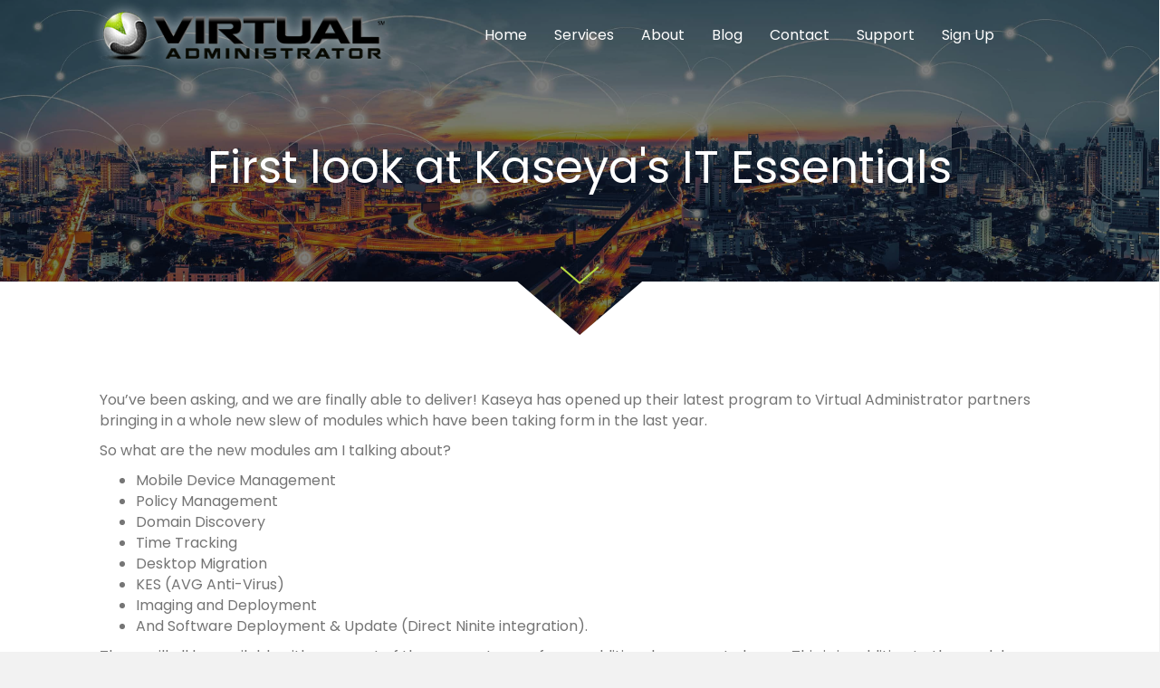

--- FILE ---
content_type: text/html; charset=UTF-8
request_url: https://virtualadministrator.com/first-look-at-kaseyas-it-essentials/
body_size: 18463
content:
<!DOCTYPE html>
<html lang="en-US">
<head>
<meta charset="UTF-8" />
<script>
var gform;gform||(document.addEventListener("gform_main_scripts_loaded",function(){gform.scriptsLoaded=!0}),document.addEventListener("gform/theme/scripts_loaded",function(){gform.themeScriptsLoaded=!0}),window.addEventListener("DOMContentLoaded",function(){gform.domLoaded=!0}),gform={domLoaded:!1,scriptsLoaded:!1,themeScriptsLoaded:!1,isFormEditor:()=>"function"==typeof InitializeEditor,callIfLoaded:function(o){return!(!gform.domLoaded||!gform.scriptsLoaded||!gform.themeScriptsLoaded&&!gform.isFormEditor()||(gform.isFormEditor()&&console.warn("The use of gform.initializeOnLoaded() is deprecated in the form editor context and will be removed in Gravity Forms 3.1."),o(),0))},initializeOnLoaded:function(o){gform.callIfLoaded(o)||(document.addEventListener("gform_main_scripts_loaded",()=>{gform.scriptsLoaded=!0,gform.callIfLoaded(o)}),document.addEventListener("gform/theme/scripts_loaded",()=>{gform.themeScriptsLoaded=!0,gform.callIfLoaded(o)}),window.addEventListener("DOMContentLoaded",()=>{gform.domLoaded=!0,gform.callIfLoaded(o)}))},hooks:{action:{},filter:{}},addAction:function(o,r,e,t){gform.addHook("action",o,r,e,t)},addFilter:function(o,r,e,t){gform.addHook("filter",o,r,e,t)},doAction:function(o){gform.doHook("action",o,arguments)},applyFilters:function(o){return gform.doHook("filter",o,arguments)},removeAction:function(o,r){gform.removeHook("action",o,r)},removeFilter:function(o,r,e){gform.removeHook("filter",o,r,e)},addHook:function(o,r,e,t,n){null==gform.hooks[o][r]&&(gform.hooks[o][r]=[]);var d=gform.hooks[o][r];null==n&&(n=r+"_"+d.length),gform.hooks[o][r].push({tag:n,callable:e,priority:t=null==t?10:t})},doHook:function(r,o,e){var t;if(e=Array.prototype.slice.call(e,1),null!=gform.hooks[r][o]&&((o=gform.hooks[r][o]).sort(function(o,r){return o.priority-r.priority}),o.forEach(function(o){"function"!=typeof(t=o.callable)&&(t=window[t]),"action"==r?t.apply(null,e):e[0]=t.apply(null,e)})),"filter"==r)return e[0]},removeHook:function(o,r,t,n){var e;null!=gform.hooks[o][r]&&(e=(e=gform.hooks[o][r]).filter(function(o,r,e){return!!(null!=n&&n!=o.tag||null!=t&&t!=o.priority)}),gform.hooks[o][r]=e)}});
</script>

<meta name='viewport' content='width=device-width, initial-scale=1.0' />
<meta http-equiv='X-UA-Compatible' content='IE=edge' />
<link rel="profile" href="https://gmpg.org/xfn/11" />
<title>First look at Kaseya&#039;s IT Essentials | Virtual Administrator</title>
	<style>img:is([sizes="auto" i], [sizes^="auto," i]) { contain-intrinsic-size: 3000px 1500px }</style>
	
<!-- The SEO Framework by Sybre Waaijer -->
<link rel="canonical" href="https://virtualadministrator.com/first-look-at-kaseyas-it-essentials/" />
<meta name="description" content="You&rsquo;ve been asking, and we are finally able to deliver! Kaseya has opened up their latest program to Virtual Administrator partners bringing in a whole new slew&#8230;" />
<meta property="og:type" content="article" />
<meta property="og:locale" content="en_US" />
<meta property="og:site_name" content="Virtual Administrator" />
<meta property="og:title" content="First look at Kaseya&#039;s IT Essentials | Virtual Administrator" />
<meta property="og:description" content="You&rsquo;ve been asking, and we are finally able to deliver! Kaseya has opened up their latest program to Virtual Administrator partners bringing in a whole new slew of modules which have been taking form&#8230;" />
<meta property="og:url" content="https://virtualadministrator.com/first-look-at-kaseyas-it-essentials/" />
<meta property="og:image" content="https://virtualadministrator.com/wp-content/uploads/2019/01/cropped-site-icon-1.png" />
<meta property="og:image:width" content="512" />
<meta property="og:image:height" content="512" />
<meta property="article:published_time" content="2013-06-10T07:00:23+00:00" />
<meta property="article:modified_time" content="2013-06-10T07:00:23+00:00" />
<meta name="twitter:card" content="summary_large_image" />
<meta name="twitter:title" content="First look at Kaseya&#039;s IT Essentials | Virtual Administrator" />
<meta name="twitter:description" content="You&rsquo;ve been asking, and we are finally able to deliver! Kaseya has opened up their latest program to Virtual Administrator partners bringing in a whole new slew of modules which have been taking form&#8230;" />
<meta name="twitter:image" content="https://virtualadministrator.com/wp-content/uploads/2019/01/cropped-site-icon-1.png" />
<script type="application/ld+json">{"@context":"https://schema.org","@graph":[{"@type":"WebSite","@id":"https://virtualadministrator.com/#/schema/WebSite","url":"https://virtualadministrator.com/","name":"Virtual Administrator","description":"A Master MSP","inLanguage":"en-US","potentialAction":{"@type":"SearchAction","target":{"@type":"EntryPoint","urlTemplate":"https://virtualadministrator.com/search/{search_term_string}/"},"query-input":"required name=search_term_string"},"publisher":{"@type":"Organization","@id":"https://virtualadministrator.com/#/schema/Organization","name":"Virtual Administrator","url":"https://virtualadministrator.com/","logo":{"@type":"ImageObject","url":"https://virtualadministrator.com/wp-content/uploads/2019/01/cropped-site-icon-1.png","contentUrl":"https://virtualadministrator.com/wp-content/uploads/2019/01/cropped-site-icon-1.png","width":512,"height":512}}},{"@type":"WebPage","@id":"https://virtualadministrator.com/first-look-at-kaseyas-it-essentials/","url":"https://virtualadministrator.com/first-look-at-kaseyas-it-essentials/","name":"First look at Kaseya&#039;s IT Essentials | Virtual Administrator","description":"You&rsquo;ve been asking, and we are finally able to deliver! Kaseya has opened up their latest program to Virtual Administrator partners bringing in a whole new slew&#8230;","inLanguage":"en-US","isPartOf":{"@id":"https://virtualadministrator.com/#/schema/WebSite"},"breadcrumb":{"@type":"BreadcrumbList","@id":"https://virtualadministrator.com/#/schema/BreadcrumbList","itemListElement":[{"@type":"ListItem","position":1,"item":"https://virtualadministrator.com/","name":"Virtual Administrator"},{"@type":"ListItem","position":2,"item":"https://virtualadministrator.com/category/blog/","name":"Category: Blog"},{"@type":"ListItem","position":3,"name":"First look at Kaseya&#039;s IT Essentials"}]},"potentialAction":{"@type":"ReadAction","target":"https://virtualadministrator.com/first-look-at-kaseyas-it-essentials/"},"datePublished":"2013-06-10T07:00:23+00:00","dateModified":"2013-06-10T07:00:23+00:00","author":{"@type":"Person","@id":"https://virtualadministrator.com/#/schema/Person/b1b8c93be4cf0b508b0f85c5e964188c","name":"Dan Kolansky"}}]}</script>
<!-- / The SEO Framework by Sybre Waaijer | 17.18ms meta | 5.84ms boot -->

<link rel='dns-prefetch' href='//fonts.googleapis.com' />
<link href='https://fonts.gstatic.com' crossorigin rel='preconnect' />
<link rel="alternate" type="application/rss+xml" title="Virtual Administrator &raquo; Feed" href="https://virtualadministrator.com/feed/" />
<link rel="alternate" type="application/rss+xml" title="Virtual Administrator &raquo; Comments Feed" href="https://virtualadministrator.com/comments/feed/" />
<link rel="alternate" type="application/rss+xml" title="Virtual Administrator &raquo; First look at Kaseya&#039;s IT Essentials Comments Feed" href="https://virtualadministrator.com/first-look-at-kaseyas-it-essentials/feed/" />
<link rel="preload" href="https://virtualadministrator.com/wp-content/plugins/bb-plugin/fonts/fontawesome/5.15.4/webfonts/fa-solid-900.woff2" as="font" type="font/woff2" crossorigin="anonymous">
<link rel="preload" href="https://virtualadministrator.com/wp-content/plugins/bb-plugin/fonts/fontawesome/5.15.4/webfonts/fa-regular-400.woff2" as="font" type="font/woff2" crossorigin="anonymous">
<script>
window._wpemojiSettings = {"baseUrl":"https:\/\/s.w.org\/images\/core\/emoji\/16.0.1\/72x72\/","ext":".png","svgUrl":"https:\/\/s.w.org\/images\/core\/emoji\/16.0.1\/svg\/","svgExt":".svg","source":{"concatemoji":"https:\/\/virtualadministrator.com\/wp-includes\/js\/wp-emoji-release.min.js"}};
/*! This file is auto-generated */
!function(s,n){var o,i,e;function c(e){try{var t={supportTests:e,timestamp:(new Date).valueOf()};sessionStorage.setItem(o,JSON.stringify(t))}catch(e){}}function p(e,t,n){e.clearRect(0,0,e.canvas.width,e.canvas.height),e.fillText(t,0,0);var t=new Uint32Array(e.getImageData(0,0,e.canvas.width,e.canvas.height).data),a=(e.clearRect(0,0,e.canvas.width,e.canvas.height),e.fillText(n,0,0),new Uint32Array(e.getImageData(0,0,e.canvas.width,e.canvas.height).data));return t.every(function(e,t){return e===a[t]})}function u(e,t){e.clearRect(0,0,e.canvas.width,e.canvas.height),e.fillText(t,0,0);for(var n=e.getImageData(16,16,1,1),a=0;a<n.data.length;a++)if(0!==n.data[a])return!1;return!0}function f(e,t,n,a){switch(t){case"flag":return n(e,"\ud83c\udff3\ufe0f\u200d\u26a7\ufe0f","\ud83c\udff3\ufe0f\u200b\u26a7\ufe0f")?!1:!n(e,"\ud83c\udde8\ud83c\uddf6","\ud83c\udde8\u200b\ud83c\uddf6")&&!n(e,"\ud83c\udff4\udb40\udc67\udb40\udc62\udb40\udc65\udb40\udc6e\udb40\udc67\udb40\udc7f","\ud83c\udff4\u200b\udb40\udc67\u200b\udb40\udc62\u200b\udb40\udc65\u200b\udb40\udc6e\u200b\udb40\udc67\u200b\udb40\udc7f");case"emoji":return!a(e,"\ud83e\udedf")}return!1}function g(e,t,n,a){var r="undefined"!=typeof WorkerGlobalScope&&self instanceof WorkerGlobalScope?new OffscreenCanvas(300,150):s.createElement("canvas"),o=r.getContext("2d",{willReadFrequently:!0}),i=(o.textBaseline="top",o.font="600 32px Arial",{});return e.forEach(function(e){i[e]=t(o,e,n,a)}),i}function t(e){var t=s.createElement("script");t.src=e,t.defer=!0,s.head.appendChild(t)}"undefined"!=typeof Promise&&(o="wpEmojiSettingsSupports",i=["flag","emoji"],n.supports={everything:!0,everythingExceptFlag:!0},e=new Promise(function(e){s.addEventListener("DOMContentLoaded",e,{once:!0})}),new Promise(function(t){var n=function(){try{var e=JSON.parse(sessionStorage.getItem(o));if("object"==typeof e&&"number"==typeof e.timestamp&&(new Date).valueOf()<e.timestamp+604800&&"object"==typeof e.supportTests)return e.supportTests}catch(e){}return null}();if(!n){if("undefined"!=typeof Worker&&"undefined"!=typeof OffscreenCanvas&&"undefined"!=typeof URL&&URL.createObjectURL&&"undefined"!=typeof Blob)try{var e="postMessage("+g.toString()+"("+[JSON.stringify(i),f.toString(),p.toString(),u.toString()].join(",")+"));",a=new Blob([e],{type:"text/javascript"}),r=new Worker(URL.createObjectURL(a),{name:"wpTestEmojiSupports"});return void(r.onmessage=function(e){c(n=e.data),r.terminate(),t(n)})}catch(e){}c(n=g(i,f,p,u))}t(n)}).then(function(e){for(var t in e)n.supports[t]=e[t],n.supports.everything=n.supports.everything&&n.supports[t],"flag"!==t&&(n.supports.everythingExceptFlag=n.supports.everythingExceptFlag&&n.supports[t]);n.supports.everythingExceptFlag=n.supports.everythingExceptFlag&&!n.supports.flag,n.DOMReady=!1,n.readyCallback=function(){n.DOMReady=!0}}).then(function(){return e}).then(function(){var e;n.supports.everything||(n.readyCallback(),(e=n.source||{}).concatemoji?t(e.concatemoji):e.wpemoji&&e.twemoji&&(t(e.twemoji),t(e.wpemoji)))}))}((window,document),window._wpemojiSettings);
</script>
<style id='wp-emoji-styles-inline-css'>

	img.wp-smiley, img.emoji {
		display: inline !important;
		border: none !important;
		box-shadow: none !important;
		height: 1em !important;
		width: 1em !important;
		margin: 0 0.07em !important;
		vertical-align: -0.1em !important;
		background: none !important;
		padding: 0 !important;
	}
</style>
<link rel='stylesheet' id='wp-block-library-css' href='https://virtualadministrator.com/wp-includes/css/dist/block-library/style.min.css' media='all' />
<style id='wp-block-library-theme-inline-css'>
.wp-block-audio :where(figcaption){color:#555;font-size:13px;text-align:center}.is-dark-theme .wp-block-audio :where(figcaption){color:#ffffffa6}.wp-block-audio{margin:0 0 1em}.wp-block-code{border:1px solid #ccc;border-radius:4px;font-family:Menlo,Consolas,monaco,monospace;padding:.8em 1em}.wp-block-embed :where(figcaption){color:#555;font-size:13px;text-align:center}.is-dark-theme .wp-block-embed :where(figcaption){color:#ffffffa6}.wp-block-embed{margin:0 0 1em}.blocks-gallery-caption{color:#555;font-size:13px;text-align:center}.is-dark-theme .blocks-gallery-caption{color:#ffffffa6}:root :where(.wp-block-image figcaption){color:#555;font-size:13px;text-align:center}.is-dark-theme :root :where(.wp-block-image figcaption){color:#ffffffa6}.wp-block-image{margin:0 0 1em}.wp-block-pullquote{border-bottom:4px solid;border-top:4px solid;color:currentColor;margin-bottom:1.75em}.wp-block-pullquote cite,.wp-block-pullquote footer,.wp-block-pullquote__citation{color:currentColor;font-size:.8125em;font-style:normal;text-transform:uppercase}.wp-block-quote{border-left:.25em solid;margin:0 0 1.75em;padding-left:1em}.wp-block-quote cite,.wp-block-quote footer{color:currentColor;font-size:.8125em;font-style:normal;position:relative}.wp-block-quote:where(.has-text-align-right){border-left:none;border-right:.25em solid;padding-left:0;padding-right:1em}.wp-block-quote:where(.has-text-align-center){border:none;padding-left:0}.wp-block-quote.is-large,.wp-block-quote.is-style-large,.wp-block-quote:where(.is-style-plain){border:none}.wp-block-search .wp-block-search__label{font-weight:700}.wp-block-search__button{border:1px solid #ccc;padding:.375em .625em}:where(.wp-block-group.has-background){padding:1.25em 2.375em}.wp-block-separator.has-css-opacity{opacity:.4}.wp-block-separator{border:none;border-bottom:2px solid;margin-left:auto;margin-right:auto}.wp-block-separator.has-alpha-channel-opacity{opacity:1}.wp-block-separator:not(.is-style-wide):not(.is-style-dots){width:100px}.wp-block-separator.has-background:not(.is-style-dots){border-bottom:none;height:1px}.wp-block-separator.has-background:not(.is-style-wide):not(.is-style-dots){height:2px}.wp-block-table{margin:0 0 1em}.wp-block-table td,.wp-block-table th{word-break:normal}.wp-block-table :where(figcaption){color:#555;font-size:13px;text-align:center}.is-dark-theme .wp-block-table :where(figcaption){color:#ffffffa6}.wp-block-video :where(figcaption){color:#555;font-size:13px;text-align:center}.is-dark-theme .wp-block-video :where(figcaption){color:#ffffffa6}.wp-block-video{margin:0 0 1em}:root :where(.wp-block-template-part.has-background){margin-bottom:0;margin-top:0;padding:1.25em 2.375em}
</style>
<style id='classic-theme-styles-inline-css'>
/*! This file is auto-generated */
.wp-block-button__link{color:#fff;background-color:#32373c;border-radius:9999px;box-shadow:none;text-decoration:none;padding:calc(.667em + 2px) calc(1.333em + 2px);font-size:1.125em}.wp-block-file__button{background:#32373c;color:#fff;text-decoration:none}
</style>
<link rel='stylesheet' id='donmhico-insert-giphy-block-css' href='https://virtualadministrator.com/wp-content/plugins/insert-giphy-block/style.css' media='all' />
<style id='global-styles-inline-css'>
:root{--wp--preset--aspect-ratio--square: 1;--wp--preset--aspect-ratio--4-3: 4/3;--wp--preset--aspect-ratio--3-4: 3/4;--wp--preset--aspect-ratio--3-2: 3/2;--wp--preset--aspect-ratio--2-3: 2/3;--wp--preset--aspect-ratio--16-9: 16/9;--wp--preset--aspect-ratio--9-16: 9/16;--wp--preset--color--black: #000000;--wp--preset--color--cyan-bluish-gray: #abb8c3;--wp--preset--color--white: #ffffff;--wp--preset--color--pale-pink: #f78da7;--wp--preset--color--vivid-red: #cf2e2e;--wp--preset--color--luminous-vivid-orange: #ff6900;--wp--preset--color--luminous-vivid-amber: #fcb900;--wp--preset--color--light-green-cyan: #7bdcb5;--wp--preset--color--vivid-green-cyan: #00d084;--wp--preset--color--pale-cyan-blue: #8ed1fc;--wp--preset--color--vivid-cyan-blue: #0693e3;--wp--preset--color--vivid-purple: #9b51e0;--wp--preset--color--fl-heading-text: #333333;--wp--preset--color--fl-body-bg: #f2f2f2;--wp--preset--color--fl-body-text: #757575;--wp--preset--color--fl-accent: #b6da3f;--wp--preset--color--fl-accent-hover: #f2ffc9;--wp--preset--color--fl-topbar-bg: #ffffff;--wp--preset--color--fl-topbar-text: #757575;--wp--preset--color--fl-topbar-link: #2b7bb9;--wp--preset--color--fl-topbar-hover: #2b7bb9;--wp--preset--color--fl-header-bg: #ffffff;--wp--preset--color--fl-header-text: #757575;--wp--preset--color--fl-header-link: #757575;--wp--preset--color--fl-header-hover: #2b7bb9;--wp--preset--color--fl-nav-bg: #ffffff;--wp--preset--color--fl-nav-link: #757575;--wp--preset--color--fl-nav-hover: #2b7bb9;--wp--preset--color--fl-content-bg: #ffffff;--wp--preset--color--fl-footer-widgets-bg: #ffffff;--wp--preset--color--fl-footer-widgets-text: #757575;--wp--preset--color--fl-footer-widgets-link: #2b7bb9;--wp--preset--color--fl-footer-widgets-hover: #2b7bb9;--wp--preset--color--fl-footer-bg: #ffffff;--wp--preset--color--fl-footer-text: #757575;--wp--preset--color--fl-footer-link: #2b7bb9;--wp--preset--color--fl-footer-hover: #2b7bb9;--wp--preset--gradient--vivid-cyan-blue-to-vivid-purple: linear-gradient(135deg,rgba(6,147,227,1) 0%,rgb(155,81,224) 100%);--wp--preset--gradient--light-green-cyan-to-vivid-green-cyan: linear-gradient(135deg,rgb(122,220,180) 0%,rgb(0,208,130) 100%);--wp--preset--gradient--luminous-vivid-amber-to-luminous-vivid-orange: linear-gradient(135deg,rgba(252,185,0,1) 0%,rgba(255,105,0,1) 100%);--wp--preset--gradient--luminous-vivid-orange-to-vivid-red: linear-gradient(135deg,rgba(255,105,0,1) 0%,rgb(207,46,46) 100%);--wp--preset--gradient--very-light-gray-to-cyan-bluish-gray: linear-gradient(135deg,rgb(238,238,238) 0%,rgb(169,184,195) 100%);--wp--preset--gradient--cool-to-warm-spectrum: linear-gradient(135deg,rgb(74,234,220) 0%,rgb(151,120,209) 20%,rgb(207,42,186) 40%,rgb(238,44,130) 60%,rgb(251,105,98) 80%,rgb(254,248,76) 100%);--wp--preset--gradient--blush-light-purple: linear-gradient(135deg,rgb(255,206,236) 0%,rgb(152,150,240) 100%);--wp--preset--gradient--blush-bordeaux: linear-gradient(135deg,rgb(254,205,165) 0%,rgb(254,45,45) 50%,rgb(107,0,62) 100%);--wp--preset--gradient--luminous-dusk: linear-gradient(135deg,rgb(255,203,112) 0%,rgb(199,81,192) 50%,rgb(65,88,208) 100%);--wp--preset--gradient--pale-ocean: linear-gradient(135deg,rgb(255,245,203) 0%,rgb(182,227,212) 50%,rgb(51,167,181) 100%);--wp--preset--gradient--electric-grass: linear-gradient(135deg,rgb(202,248,128) 0%,rgb(113,206,126) 100%);--wp--preset--gradient--midnight: linear-gradient(135deg,rgb(2,3,129) 0%,rgb(40,116,252) 100%);--wp--preset--font-size--small: 13px;--wp--preset--font-size--medium: 20px;--wp--preset--font-size--large: 36px;--wp--preset--font-size--x-large: 42px;--wp--preset--spacing--20: 0.44rem;--wp--preset--spacing--30: 0.67rem;--wp--preset--spacing--40: 1rem;--wp--preset--spacing--50: 1.5rem;--wp--preset--spacing--60: 2.25rem;--wp--preset--spacing--70: 3.38rem;--wp--preset--spacing--80: 5.06rem;--wp--preset--shadow--natural: 6px 6px 9px rgba(0, 0, 0, 0.2);--wp--preset--shadow--deep: 12px 12px 50px rgba(0, 0, 0, 0.4);--wp--preset--shadow--sharp: 6px 6px 0px rgba(0, 0, 0, 0.2);--wp--preset--shadow--outlined: 6px 6px 0px -3px rgba(255, 255, 255, 1), 6px 6px rgba(0, 0, 0, 1);--wp--preset--shadow--crisp: 6px 6px 0px rgba(0, 0, 0, 1);}:where(.is-layout-flex){gap: 0.5em;}:where(.is-layout-grid){gap: 0.5em;}body .is-layout-flex{display: flex;}.is-layout-flex{flex-wrap: wrap;align-items: center;}.is-layout-flex > :is(*, div){margin: 0;}body .is-layout-grid{display: grid;}.is-layout-grid > :is(*, div){margin: 0;}:where(.wp-block-columns.is-layout-flex){gap: 2em;}:where(.wp-block-columns.is-layout-grid){gap: 2em;}:where(.wp-block-post-template.is-layout-flex){gap: 1.25em;}:where(.wp-block-post-template.is-layout-grid){gap: 1.25em;}.has-black-color{color: var(--wp--preset--color--black) !important;}.has-cyan-bluish-gray-color{color: var(--wp--preset--color--cyan-bluish-gray) !important;}.has-white-color{color: var(--wp--preset--color--white) !important;}.has-pale-pink-color{color: var(--wp--preset--color--pale-pink) !important;}.has-vivid-red-color{color: var(--wp--preset--color--vivid-red) !important;}.has-luminous-vivid-orange-color{color: var(--wp--preset--color--luminous-vivid-orange) !important;}.has-luminous-vivid-amber-color{color: var(--wp--preset--color--luminous-vivid-amber) !important;}.has-light-green-cyan-color{color: var(--wp--preset--color--light-green-cyan) !important;}.has-vivid-green-cyan-color{color: var(--wp--preset--color--vivid-green-cyan) !important;}.has-pale-cyan-blue-color{color: var(--wp--preset--color--pale-cyan-blue) !important;}.has-vivid-cyan-blue-color{color: var(--wp--preset--color--vivid-cyan-blue) !important;}.has-vivid-purple-color{color: var(--wp--preset--color--vivid-purple) !important;}.has-black-background-color{background-color: var(--wp--preset--color--black) !important;}.has-cyan-bluish-gray-background-color{background-color: var(--wp--preset--color--cyan-bluish-gray) !important;}.has-white-background-color{background-color: var(--wp--preset--color--white) !important;}.has-pale-pink-background-color{background-color: var(--wp--preset--color--pale-pink) !important;}.has-vivid-red-background-color{background-color: var(--wp--preset--color--vivid-red) !important;}.has-luminous-vivid-orange-background-color{background-color: var(--wp--preset--color--luminous-vivid-orange) !important;}.has-luminous-vivid-amber-background-color{background-color: var(--wp--preset--color--luminous-vivid-amber) !important;}.has-light-green-cyan-background-color{background-color: var(--wp--preset--color--light-green-cyan) !important;}.has-vivid-green-cyan-background-color{background-color: var(--wp--preset--color--vivid-green-cyan) !important;}.has-pale-cyan-blue-background-color{background-color: var(--wp--preset--color--pale-cyan-blue) !important;}.has-vivid-cyan-blue-background-color{background-color: var(--wp--preset--color--vivid-cyan-blue) !important;}.has-vivid-purple-background-color{background-color: var(--wp--preset--color--vivid-purple) !important;}.has-black-border-color{border-color: var(--wp--preset--color--black) !important;}.has-cyan-bluish-gray-border-color{border-color: var(--wp--preset--color--cyan-bluish-gray) !important;}.has-white-border-color{border-color: var(--wp--preset--color--white) !important;}.has-pale-pink-border-color{border-color: var(--wp--preset--color--pale-pink) !important;}.has-vivid-red-border-color{border-color: var(--wp--preset--color--vivid-red) !important;}.has-luminous-vivid-orange-border-color{border-color: var(--wp--preset--color--luminous-vivid-orange) !important;}.has-luminous-vivid-amber-border-color{border-color: var(--wp--preset--color--luminous-vivid-amber) !important;}.has-light-green-cyan-border-color{border-color: var(--wp--preset--color--light-green-cyan) !important;}.has-vivid-green-cyan-border-color{border-color: var(--wp--preset--color--vivid-green-cyan) !important;}.has-pale-cyan-blue-border-color{border-color: var(--wp--preset--color--pale-cyan-blue) !important;}.has-vivid-cyan-blue-border-color{border-color: var(--wp--preset--color--vivid-cyan-blue) !important;}.has-vivid-purple-border-color{border-color: var(--wp--preset--color--vivid-purple) !important;}.has-vivid-cyan-blue-to-vivid-purple-gradient-background{background: var(--wp--preset--gradient--vivid-cyan-blue-to-vivid-purple) !important;}.has-light-green-cyan-to-vivid-green-cyan-gradient-background{background: var(--wp--preset--gradient--light-green-cyan-to-vivid-green-cyan) !important;}.has-luminous-vivid-amber-to-luminous-vivid-orange-gradient-background{background: var(--wp--preset--gradient--luminous-vivid-amber-to-luminous-vivid-orange) !important;}.has-luminous-vivid-orange-to-vivid-red-gradient-background{background: var(--wp--preset--gradient--luminous-vivid-orange-to-vivid-red) !important;}.has-very-light-gray-to-cyan-bluish-gray-gradient-background{background: var(--wp--preset--gradient--very-light-gray-to-cyan-bluish-gray) !important;}.has-cool-to-warm-spectrum-gradient-background{background: var(--wp--preset--gradient--cool-to-warm-spectrum) !important;}.has-blush-light-purple-gradient-background{background: var(--wp--preset--gradient--blush-light-purple) !important;}.has-blush-bordeaux-gradient-background{background: var(--wp--preset--gradient--blush-bordeaux) !important;}.has-luminous-dusk-gradient-background{background: var(--wp--preset--gradient--luminous-dusk) !important;}.has-pale-ocean-gradient-background{background: var(--wp--preset--gradient--pale-ocean) !important;}.has-electric-grass-gradient-background{background: var(--wp--preset--gradient--electric-grass) !important;}.has-midnight-gradient-background{background: var(--wp--preset--gradient--midnight) !important;}.has-small-font-size{font-size: var(--wp--preset--font-size--small) !important;}.has-medium-font-size{font-size: var(--wp--preset--font-size--medium) !important;}.has-large-font-size{font-size: var(--wp--preset--font-size--large) !important;}.has-x-large-font-size{font-size: var(--wp--preset--font-size--x-large) !important;}
:where(.wp-block-post-template.is-layout-flex){gap: 1.25em;}:where(.wp-block-post-template.is-layout-grid){gap: 1.25em;}
:where(.wp-block-columns.is-layout-flex){gap: 2em;}:where(.wp-block-columns.is-layout-grid){gap: 2em;}
:root :where(.wp-block-pullquote){font-size: 1.5em;line-height: 1.6;}
</style>
<link rel='stylesheet' id='font-awesome-5-css' href='https://virtualadministrator.com/wp-content/plugins/bb-plugin/fonts/fontawesome/5.15.4/css/all.min.css' media='all' />
<link rel='stylesheet' id='font-awesome-css' href='https://virtualadministrator.com/wp-content/plugins/bb-plugin/fonts/fontawesome/5.15.4/css/v4-shims.min.css' media='all' />
<link rel='stylesheet' id='fl-builder-layout-bundle-a5fa22e47d8314a2a59d21421f3829ed-css' href='https://virtualadministrator.com/wp-content/uploads/bb-plugin/cache/a5fa22e47d8314a2a59d21421f3829ed-layout-bundle.css' media='all' />
<style id='akismet-widget-style-inline-css'>

			.a-stats {
				--akismet-color-mid-green: #357b49;
				--akismet-color-white: #fff;
				--akismet-color-light-grey: #f6f7f7;

				max-width: 350px;
				width: auto;
			}

			.a-stats * {
				all: unset;
				box-sizing: border-box;
			}

			.a-stats strong {
				font-weight: 600;
			}

			.a-stats a.a-stats__link,
			.a-stats a.a-stats__link:visited,
			.a-stats a.a-stats__link:active {
				background: var(--akismet-color-mid-green);
				border: none;
				box-shadow: none;
				border-radius: 8px;
				color: var(--akismet-color-white);
				cursor: pointer;
				display: block;
				font-family: -apple-system, BlinkMacSystemFont, 'Segoe UI', 'Roboto', 'Oxygen-Sans', 'Ubuntu', 'Cantarell', 'Helvetica Neue', sans-serif;
				font-weight: 500;
				padding: 12px;
				text-align: center;
				text-decoration: none;
				transition: all 0.2s ease;
			}

			/* Extra specificity to deal with TwentyTwentyOne focus style */
			.widget .a-stats a.a-stats__link:focus {
				background: var(--akismet-color-mid-green);
				color: var(--akismet-color-white);
				text-decoration: none;
			}

			.a-stats a.a-stats__link:hover {
				filter: brightness(110%);
				box-shadow: 0 4px 12px rgba(0, 0, 0, 0.06), 0 0 2px rgba(0, 0, 0, 0.16);
			}

			.a-stats .count {
				color: var(--akismet-color-white);
				display: block;
				font-size: 1.5em;
				line-height: 1.4;
				padding: 0 13px;
				white-space: nowrap;
			}
		
</style>
<link rel='stylesheet' id='jquery-magnificpopup-css' href='https://virtualadministrator.com/wp-content/plugins/bb-plugin/css/jquery.magnificpopup.min.css' media='all' />
<link rel='stylesheet' id='base-css' href='https://virtualadministrator.com/wp-content/themes/bb-theme/css/base.min.css' media='all' />
<link rel='stylesheet' id='fl-automator-skin-css' href='https://virtualadministrator.com/wp-content/uploads/bb-theme/skin-68370ba4a19b1.css' media='all' />
<link rel='stylesheet' id='fl-child-theme-css' href='https://virtualadministrator.com/wp-content/themes/bb-theme-child/style.css' media='all' />
<link rel='stylesheet' id='pp-animate-css' href='https://virtualadministrator.com/wp-content/plugins/bbpowerpack/assets/css/animate.min.css' media='all' />
<link rel='stylesheet' id='fl-builder-google-fonts-6c9c07176b0a4ec7dbe40c49c84f04c2-css' href='//fonts.googleapis.com/css?family=Poppins%3A300%2C400%2C700%2C400&#038;ver=6.8.3' media='all' />
<script src="https://virtualadministrator.com/wp-includes/js/jquery/jquery.min.js" id="jquery-core-js"></script>
<script src="https://virtualadministrator.com/wp-includes/js/jquery/jquery-migrate.min.js" id="jquery-migrate-js"></script>
<script src="https://virtualadministrator.com/wp-content/plugins/wpwebinarsystem/includes/js/moment-with-locales.min.js" id="wpws-moment-js"></script>
<link rel="https://api.w.org/" href="https://virtualadministrator.com/wp-json/" /><link rel="alternate" title="JSON" type="application/json" href="https://virtualadministrator.com/wp-json/wp/v2/posts/2733" /><link rel="EditURI" type="application/rsd+xml" title="RSD" href="https://virtualadministrator.com/xmlrpc.php?rsd" />
<link rel="alternate" title="oEmbed (JSON)" type="application/json+oembed" href="https://virtualadministrator.com/wp-json/oembed/1.0/embed?url=https%3A%2F%2Fvirtualadministrator.com%2Ffirst-look-at-kaseyas-it-essentials%2F" />
<link rel="alternate" title="oEmbed (XML)" type="text/xml+oembed" href="https://virtualadministrator.com/wp-json/oembed/1.0/embed?url=https%3A%2F%2Fvirtualadministrator.com%2Ffirst-look-at-kaseyas-it-essentials%2F&#038;format=xml" />
		<script>
			var bb_powerpack = {
				version: '2.40.2',
				getAjaxUrl: function() { return atob( 'aHR0cHM6Ly92aXJ0dWFsYWRtaW5pc3RyYXRvci5jb20vd3AtYWRtaW4vYWRtaW4tYWpheC5waHA=' ); },
				callback: function() {},
				mapMarkerData: {},
				post_id: '2733',
				search_term: '',
				current_page: 'https://virtualadministrator.com/first-look-at-kaseyas-it-essentials/',
				conditionals: {
					is_front_page: false,
					is_home: false,
					is_archive: false,
					is_tax: false,
										is_author: false,
					current_author: false,
					is_search: false,
									}
			};
		</script>
		        <script type="text/javascript">
          var wpws_ajaxurl = 'https://virtualadministrator.com/wp-admin/admin-ajax.php';
        </script>
        <link rel="pingback" href="https://virtualadministrator.com/xmlrpc.php">
<style>.recentcomments a{display:inline !important;padding:0 !important;margin:0 !important;}</style><link rel="icon" href="https://virtualadministrator.com/wp-content/uploads/2019/01/cropped-site-icon-1-32x32.png" sizes="32x32" />
<link rel="icon" href="https://virtualadministrator.com/wp-content/uploads/2019/01/cropped-site-icon-1-192x192.png" sizes="192x192" />
<link rel="apple-touch-icon" href="https://virtualadministrator.com/wp-content/uploads/2019/01/cropped-site-icon-1-180x180.png" />
<meta name="msapplication-TileImage" content="https://virtualadministrator.com/wp-content/uploads/2019/01/cropped-site-icon-1-270x270.png" />
		<style id="wp-custom-css">
			#thebighead {
	
	background: url(/sfs/diamond.svg);
  background-repeat: no-repeat;
  background-size: contain;
	background-position: center;
}

html {
  scroll-behavior: smooth;
}

#gf_progressbar_wrapper_2 {
	display: none;
}

.zindextop {
	position:relative;
	z-index:99;
}		</style>
		<!-- Global site tag (gtag.js) - Google Analytics -->
<script async src="https://www.googletagmanager.com/gtag/js?id=UA-270328-2"></script>
<script>
  window.dataLayer = window.dataLayer || [];
  function gtag(){dataLayer.push(arguments);}
  gtag('js', new Date());

  gtag('config', 'UA-270328-2');
</script>

<!-- Matomo -->
<script type="text/javascript">
  var _paq = window._paq || [];
  /* tracker methods like "setCustomDimension" should be called before "trackPageView" */
  _paq.push(['trackPageView']);
  _paq.push(['enableLinkTracking']);
  (function() {
    var u="https://www.analytics.championsoftheweb.com/";
    _paq.push(['setTrackerUrl', u+'matomo.php']);
    _paq.push(['setSiteId', '6']);
    var d=document, g=d.createElement('script'), s=d.getElementsByTagName('script')[0];
    g.type='text/javascript'; g.async=true; g.defer=true; g.src=u+'matomo.js'; s.parentNode.insertBefore(g,s);
  })();
</script>
<noscript><p><img src="https://www.analytics.championsoftheweb.com/matomo.php?idsite=6&amp;rec=1" style="border:0;" alt="" /></p></noscript>
<!-- End Matomo Code -->
</head>
<body class="wp-singular post-template-default single single-post postid-2733 single-format-standard wp-theme-bb-theme wp-child-theme-bb-theme-child fl-builder-2-9-4 fl-themer-1-5-2 fl-theme-1-7-18-1 fl-no-js fl-theme-builder-header fl-theme-builder-header-header fl-theme-builder-footer fl-theme-builder-footer-footer fl-theme-builder-singular fl-theme-builder-singular-page-layout fl-framework-base fl-preset-default fl-full-width fl-has-sidebar fl-scroll-to-top fl-search-active" itemscope="itemscope" itemtype="https://schema.org/WebPage">
<a aria-label="Skip to content" class="fl-screen-reader-text" href="#fl-main-content">Skip to content</a><div class="fl-page">
	<header class="fl-builder-content fl-builder-content-10 fl-builder-global-templates-locked" data-post-id="10" data-type="header" data-sticky="0" data-sticky-on="" data-sticky-breakpoint="medium" data-shrink="0" data-overlay="1" data-overlay-bg="default" data-shrink-image-height="50px" role="banner" itemscope="itemscope" itemtype="http://schema.org/WPHeader"><div class="fl-row fl-row-fixed-width fl-row-bg-none fl-node-5c3f66559fa6e fl-row-default-height fl-row-align-center" data-node="5c3f66559fa6e">
	<div class="fl-row-content-wrap">
		<div class="uabb-row-separator uabb-top-row-separator" >
</div>
						<div class="fl-row-content fl-row-fixed-width fl-node-content">
		
<div class="fl-col-group fl-node-5c3f6655a1a0b fl-col-group-equal-height fl-col-group-align-center" data-node="5c3f6655a1a0b">
			<div class="fl-col fl-node-5c3f6655a1c23 fl-col-bg-color fl-col-small" data-node="5c3f6655a1c23">
	<div class="fl-col-content fl-node-content"><div class="fl-module fl-module-photo fl-node-5c3f666e77a26" data-node="5c3f666e77a26">
	<div class="fl-module-content fl-node-content">
		<div class="fl-photo fl-photo-align-center" itemscope itemtype="https://schema.org/ImageObject">
	<div class="fl-photo-content fl-photo-img-png">
				<a href="/" target="_self" itemprop="url">
				<img loading="lazy" decoding="async" class="fl-photo-img wp-image-6871 size-full" src="https://virtualadministrator.com/wp-content/uploads/2019/01/logo-horizontal-glow.png" alt="logo horizontal-glow" itemprop="image" height="89" width="400" title="logo horizontal-glow"  data-no-lazy="1" srcset="https://virtualadministrator.com/wp-content/uploads/2019/01/logo-horizontal-glow.png 400w, https://virtualadministrator.com/wp-content/uploads/2019/01/logo-horizontal-glow-300x67.png 300w" sizes="auto, (max-width: 400px) 100vw, 400px" />
				</a>
					</div>
	</div>
	</div>
</div>
</div>
</div>
			<div class="fl-col fl-node-5c3f6655a1c68 fl-col-bg-color" data-node="5c3f6655a1c68">
	<div class="fl-col-content fl-node-content"><div class="fl-module fl-module-uabb-advanced-menu fl-node-5c3f66c60aa8f" data-node="5c3f66c60aa8f">
	<div class="fl-module-content fl-node-content">
			<div class="uabb-creative-menu
	 uabb-creative-menu-accordion-collapse	uabb-menu-default">
		<div class="uabb-creative-menu-mobile-toggle-container"><div class="uabb-creative-menu-mobile-toggle hamburger" tabindex="0"><div class="uabb-svg-container"><svg title="uabb-menu-toggle" version="1.1" class="hamburger-menu" xmlns="https://www.w3.org/2000/svg" xmlns:xlink="https://www.w3.org/1999/xlink" viewBox="0 0 50 50">
<rect class="uabb-hamburger-menu-top" width="50" height="10"/>
<rect class="uabb-hamburger-menu-middle" y="20" width="50" height="10"/>
<rect class="uabb-hamburger-menu-bottom" y="40" width="50" height="10"/>
</svg>
</div></div></div>			<div class="uabb-clear"></div>
					<ul id="menu-main-menu" class="menu uabb-creative-menu-horizontal uabb-toggle-none"><li id="menu-item-18" class="menu-item menu-item-type-post_type menu-item-object-page menu-item-home uabb-creative-menu uabb-cm-style"><a href="https://virtualadministrator.com/"><span class="menu-item-text">Home</span></a></li>
<li id="menu-item-87" class="menu-item menu-item-type-post_type menu-item-object-page menu-item-has-children uabb-has-submenu uabb-creative-menu uabb-cm-style" aria-haspopup="true"><div class="uabb-has-submenu-container"><a href="https://virtualadministrator.com/services/"><span class="menu-item-text">Services<span class="uabb-menu-toggle"></span></span></a></div>
<ul class="sub-menu">
	<li id="menu-item-209" class="menu-item menu-item-type-post_type menu-item-object-service uabb-creative-menu uabb-cm-style"><a href="https://virtualadministrator.com/service/gomanage-msp-remote-support-tool/"><span class="menu-item-text">Go!Manage – MSP Remote Support Tool</span></a></li>
	<li id="menu-item-211" class="menu-item menu-item-type-post_type menu-item-object-service uabb-creative-menu uabb-cm-style"><a href="https://virtualadministrator.com/service/mailprotector-industry-leading-mail-filtering-and-encryption-software/"><span class="menu-item-text">Mailprotector – Industry Leading Mail Filtering and Encryption Software</span></a></li>
	<li id="menu-item-7468" class="menu-item menu-item-type-post_type menu-item-object-service uabb-creative-menu uabb-cm-style"><a href="https://virtualadministrator.com/service/neushield/"><span class="menu-item-text">Neushield &#8211; The Ransomware Solution</span></a></li>
	<li id="menu-item-210" class="menu-item menu-item-type-post_type menu-item-object-service uabb-creative-menu uabb-cm-style"><a href="https://virtualadministrator.com/service/intronis-start-your-backup-business/"><span class="menu-item-text">Intronis – Start Your Backup Business</span></a></li>
	<li id="menu-item-212" class="menu-item menu-item-type-post_type menu-item-object-service uabb-creative-menu uabb-cm-style"><a href="https://virtualadministrator.com/service/sonicwall-gms/"><span class="menu-item-text">SonicWall GMS — SonicWall Purchasing and Management Program</span></a></li>
</ul>
</li>
<li id="menu-item-16" class="menu-item menu-item-type-post_type menu-item-object-page uabb-creative-menu uabb-cm-style"><a href="https://virtualadministrator.com/about-virtual-administrator/"><span class="menu-item-text">About</span></a></li>
<li id="menu-item-17" class="menu-item menu-item-type-post_type menu-item-object-page uabb-creative-menu uabb-cm-style"><a href="https://virtualadministrator.com/blog/"><span class="menu-item-text">Blog</span></a></li>
<li id="menu-item-217" class="menu-item menu-item-type-post_type menu-item-object-page menu-item-has-children uabb-has-submenu uabb-creative-menu uabb-cm-style" aria-haspopup="true"><div class="uabb-has-submenu-container"><a href="https://virtualadministrator.com/contact/"><span class="menu-item-text">Contact<span class="uabb-menu-toggle"></span></span></a></div>
<ul class="sub-menu">
	<li id="menu-item-225" class="menu-item menu-item-type-post_type menu-item-object-page uabb-creative-menu uabb-cm-style"><a href="https://virtualadministrator.com/contact/"><span class="menu-item-text">Contact</span></a></li>
</ul>
</li>
<li id="menu-item-224" class="menu-item menu-item-type-post_type menu-item-object-page menu-item-has-children uabb-has-submenu uabb-creative-menu uabb-cm-style" aria-haspopup="true"><div class="uabb-has-submenu-container"><a href="https://virtualadministrator.com/file-a-ticket/"><span class="menu-item-text">Support<span class="uabb-menu-toggle"></span></span></a></div>
<ul class="sub-menu">
	<li id="menu-item-7086" class="menu-item menu-item-type-post_type menu-item-object-page uabb-creative-menu uabb-cm-style"><a href="https://virtualadministrator.com/service-alerts/"><span class="menu-item-text">Service Alerts</span></a></li>
	<li id="menu-item-7087" class="menu-item menu-item-type-post_type menu-item-object-page uabb-creative-menu uabb-cm-style"><a href="https://virtualadministrator.com/file-a-ticket/"><span class="menu-item-text">File a Ticket</span></a></li>
</ul>
</li>
<li id="menu-item-6876" class="menu-item menu-item-type-post_type menu-item-object-page uabb-creative-menu uabb-cm-style"><a href="https://virtualadministrator.com/sign-up/"><span class="menu-item-text">Sign Up</span></a></li>
</ul>	</div>

		</div>
</div>
</div>
</div>
	</div>
		</div>
	</div>
</div>
</header><div class="uabb-js-breakpoint" style="display: none;"></div>	<div id="fl-main-content" class="fl-page-content" itemprop="mainContentOfPage" role="main">

		<div class="fl-builder-content fl-builder-content-59 fl-builder-global-templates-locked" data-post-id="59"><div class="fl-row fl-row-full-width fl-row-bg-photo fl-node-5c40a5e6d8a0e fl-row-default-height fl-row-align-center fl-row-bg-overlay uabb-bottom-row uabb-arrow_inward" data-node="5c40a5e6d8a0e">
	<div class="fl-row-content-wrap">
		<div class="uabb-row-separator uabb-top-row-separator" >
</div>
		<div class="uabb-row-separator uabb-bottom-row-separator uabb-arrow-inward-separator uabb-has-svg" >
	<svg class="uasvg-arrow-inward-separator"xmlns="http://www.w3.org/2000/svg" fill="#ffffff" opacity="1" width="100" height="60" preserveAspectRatio="none" viewBox="0 107.5 100 109.334" enable-background="new 0 107.5 100 109.334" xml:space="preserve"><g><polygon points="100.25,107.5 56.25,107.5 55.375,107.5 50,215 44.625,107.5 43.75,107.5 -0.25,107.5 -0.25,216.834    100.25,216.834  "/></g></svg></div>
		<div class="pp-down-arrow-container">
			<div class="pp-down-arrow-wrap">
								<div class="pp-down-arrow pp-da-bounce" data-row-id="5c40a5e6d8a0e" data-top-offset="0" data-transition-speed="500">
					<svg xmlns="http://www.w3.org/2000/svg" role="presentation"><path stroke="null" d="m1.00122,14.45485c0,-0.24438 0.10878,-0.48877 0.32411,-0.67587c0.4329,-0.37231 1.13663,-0.37231 1.56952,0l19.19382,16.50735l19.19381,-16.50735c0.4329,-0.37231 1.13663,-0.37231 1.56952,0s0.43289,0.97753 0,1.34983l-19.97969,17.18324c-0.43289,0.3723 -1.13662,0.3723 -1.56951,0l-19.97969,-17.18324c-0.21755,-0.1871 -0.32411,-0.43149 -0.32411,-0.67587l0.00222,0.00191z" fill="#000000" id="svg_1"/></svg>				</div>
							</div>
		</div>
						<div class="fl-row-content fl-row-fixed-width fl-node-content">
		
<div class="fl-col-group fl-node-5c40a5e6ce412" data-node="5c40a5e6ce412">
			<div class="fl-col fl-node-5c40a5e6ce459 fl-col-bg-color" data-node="5c40a5e6ce459">
	<div class="fl-col-content fl-node-content"><div class="fl-module fl-module-heading fl-node-5c40a5e6ce49c" data-node="5c40a5e6ce49c">
	<div class="fl-module-content fl-node-content">
		<h1 class="fl-heading">
		<span class="fl-heading-text">First look at Kaseya&#039;s IT Essentials</span>
	</h1>
	</div>
</div>
</div>
</div>
	</div>
		</div>
	</div>
</div>
<div class="fl-row fl-row-fixed-width fl-row-bg-none fl-node-5c3ff769312bb fl-row-default-height fl-row-align-center" data-node="5c3ff769312bb">
	<div class="fl-row-content-wrap">
		<div class="uabb-row-separator uabb-top-row-separator" >
</div>
						<div class="fl-row-content fl-row-fixed-width fl-node-content">
		
<div class="fl-col-group fl-node-5c3ff7693130d" data-node="5c3ff7693130d">
			<div class="fl-col fl-node-5c3ff76931354 fl-col-bg-color" data-node="5c3ff76931354">
	<div class="fl-col-content fl-node-content"><div class="fl-module fl-module-fl-post-content fl-node-5c3ff769313c2" data-node="5c3ff769313c2">
	<div class="fl-module-content fl-node-content">
		<p>You&#8217;ve been asking, and we are finally able to deliver! Kaseya has opened up their latest program to Virtual Administrator partners bringing in a whole new slew of modules which have been taking form in the last year.</p>
<p>So what are the new modules am I talking about?</p>
<ul>
<li>Mobile Device Management</li>
<li>Policy Management</li>
<li>Domain Discovery</li>
<li>Time Tracking</li>
<li>Desktop Migration</li>
<li>KES (AVG Anti-Virus)</li>
<li>Imaging and Deployment</li>
<li>And Software Deployment &amp; Update (Direct Ninite integration).</li>
</ul>
<p>These will all be available either as part of the new system or for an additional per agent charge. This is in addition to the modules currently available on IT Center including KAV, KAM, and Kaseya&#8217;s Online Backup.</p>
<p>Of course this all comes at the cost of new pricing. We&#8217;ve released most of the pricing while we&#8217;re launching this, and the rest of the pricing is soon to follow. If you are currently on our IT Center platform then we have done an in depth analysis and will be able to tell you if you are going to save money by upgrading or if you&#8217;ll end up with a slightly higher monthly investment. Either way, the difference worked out to be roughly the same for most partners, even though the scale has changed a bit.</p>
<p>Here is a snapshot of what is to come:</p>
<div class="su-table su-table-alternate">
<table>
<tbody>
<tr>
<td>
<h3 class="header">Kaseya IT Essentials</h3>
</td>
<td><span class="price">$5.75</span><br />
<span class="meta">Agent / Mo *</span></td>
<td><span class="price">$4.50</span><br />
<span class="meta">Agent / Mo *</span></td>
<td><span class="price">$3.50</span><br />
<span class="meta">Agent / Mo *</span></td>
<td><span class="price">$3.00</span><br />
<span class="meta">Agent / Mo *</span></td>
<td><span class="price">$2.75</span><br />
<span class="meta">Agent / Mo *</span></td>
</tr>
<tr>
<td><span class="heading">Agent Licenses</span></td>
<td><span class="details">1 &#8211; 24</span></td>
<td><span class="details">25 &#8211; 49</span></td>
<td><span class="details">50 &#8211; 99</span></td>
<td><span class="details">100 &#8211; 149</span></td>
<td><span class="details">150 &#8211; 249</span></td>
</tr>
<tr>
<td><span class="heading">Add Additional Administrator</span></td>
<td colspan="5"><span class="details">5 Admins Included</span><br />
<span class="meta">6+ $30 / Mo / Admin</span></td>
</tr>
<tr>
<td><span class="heading">Add Kaspersky AV</span></td>
<td><span class="price">$1.25</span><br />
<span class="meta">Agent / Mo *</span></td>
<td><span class="price">$1.25</span><br />
<span class="meta">Agent / Mo *</span></td>
<td><span class="price">$1.08</span><br />
<span class="meta">Agent / Mo *</span></td>
<td><span class="price">$0.98</span><br />
<span class="meta">Agent / Mo *</span></td>
<td><span class="price">$0.87</span><br />
<span class="meta">Agent / Mo *</span></td>
</tr>
<tr>
<td><span class="heading">Add AVG AV</span></td>
<td><span class="price">$1.25</span><br />
<span class="meta">Agent / Mo *</span></td>
<td><span class="price">$1.25</span><br />
<span class="meta">Agent / Mo *</span></td>
<td><span class="price">$1.08</span><br />
<span class="meta">Agent / Mo *</span></td>
<td><span class="price">$0.98</span><br />
<span class="meta">Agent / Mo *</span></td>
<td><span class="price">$0.87</span><br />
<span class="meta">Agent / Mo *</span></td>
</tr>
<tr>
<td><span class="heading">Add Malware Bytes</span></td>
<td colspan="5"><span class="details">$0.87 / Month</span></td>
</tr>
<tr>
<td><span class="heading">Add Data Backup (File Based)</span></td>
<td colspan="5"><span class="details">Workstation: $1.50 / Mo</span><br />
<span class="details">Server: $7.50 / Mo</span><br />
<span class="details">Per GB: $0.30 / Mo</span></td>
</tr>
<tr>
<td><span class="heading">Yearly Admin Fee</span></td>
<td colspan="5"><span class="details">Free Of Charge!</span></td>
</tr>
</tbody>
</table>
</div>
<p>Things are still forming together, but we expect this to come out early third quarter of this year, so expect to see it available <em>very soon</em>. We&#8217;re very excited to be bringing these new improvements to you!</p>
<p>Also, if you are an IT Center partner with us, then you will be able to migrate to the new platform by simply creating a support ticket with us. There should be a simple migration path and you&#8217;ll even be able to keep your settings and remain on the same server!</p>
	</div>
</div>
</div>
</div>
	</div>
		</div>
	</div>
</div>
<div class="fl-row fl-row-fixed-width fl-row-bg-none fl-node-5da0a7ca65614 fl-row-default-height fl-row-align-center" data-node="5da0a7ca65614">
	<div class="fl-row-content-wrap">
		<div class="uabb-row-separator uabb-top-row-separator" >
</div>
						<div class="fl-row-content fl-row-fixed-width fl-node-content">
		
<div class="fl-col-group fl-node-5da0a8dd962ef" data-node="5da0a8dd962ef">
			<div class="fl-col fl-node-5da0a8dd9650f fl-col-bg-color" data-node="5da0a8dd9650f">
	<div class="fl-col-content fl-node-content"><div class="fl-module fl-module-heading fl-node-5da0a8dd961ad" data-node="5da0a8dd961ad">
	<div class="fl-module-content fl-node-content">
		<h2 class="fl-heading">
		<span class="fl-heading-text">You might also like</span>
	</h2>
	</div>
</div>
</div>
</div>
	</div>

<div class="fl-col-group fl-node-5da0a7ca69a87" data-node="5da0a7ca69a87">
			<div class="fl-col fl-node-5da0a7ca69d04 fl-col-bg-color" data-node="5da0a7ca69d04">
	<div class="fl-col-content fl-node-content"><div class="fl-module fl-module-post-grid fl-node-5da0a7ca64ec0" data-node="5da0a7ca64ec0">
	<div class="fl-module-content fl-node-content">
			<div class="fl-post-grid" itemscope="itemscope" itemtype="https://schema.org/Blog">
	<div class="fl-post-grid-post fl-post-align-default post-8377 post type-post status-publish format-standard hentry category-blog category-patch-recommendations-2" itemscope itemtype="https://schema.org/BlogPosting">

	<meta itemscope itemprop="mainEntityOfPage" itemtype="https://schema.org/WebPage" itemid="https://virtualadministrator.com/patch-warning-2025-04/" content="Patch Warning!  2025-04" /><meta itemprop="datePublished" content="2025-04-15" /><meta itemprop="dateModified" content="2025-04-15" /><div itemprop="publisher" itemscope itemtype="https://schema.org/Organization"><meta itemprop="name" content="Virtual Administrator"></div><div itemscope itemprop="author" itemtype="https://schema.org/Person"><meta itemprop="url" content="https://virtualadministrator.com/author/chris/" /><meta itemprop="name" content="Chris" /></div><div itemprop="interactionStatistic" itemscope itemtype="https://schema.org/InteractionCounter"><meta itemprop="interactionType" content="https://schema.org/CommentAction" /><meta itemprop="userInteractionCount" content="0" /></div>	<div class="fl-post-grid-image">
	
	<a href="https://virtualadministrator.com/patch-warning-2025-04/" rel="bookmark" title="Patch Warning!  2025-04">
		<img width="450" height="250" src="https://virtualadministrator.com/wp-content/uploads/2017/05/connected-globe-1-450x250.jpg" class="attachment-service-thumb size-service-thumb" alt="" decoding="async" loading="lazy" />	</a>

	
</div>

	<div class="fl-post-grid-text">

		<h2 class="fl-post-grid-title" itemprop="headline">
			<a href="https://virtualadministrator.com/patch-warning-2025-04/" title="Patch Warning!  2025-04">Patch Warning!  2025-04</a>
		</h2>

		
		
		
		
	
	
	
		
		
		
	</div>
</div>

<div class="fl-post-grid-post fl-post-grid-image-above-title fl-post-align-default post-8288 post type-post status-publish format-standard has-post-thumbnail hentry category-blog" itemscope itemtype="https://schema.org/BlogPosting">

	<meta itemscope itemprop="mainEntityOfPage" itemtype="https://schema.org/WebPage" itemid="https://virtualadministrator.com/microsoft-recall-in-windows-11-update-24h2-coming-to-a-computer-near-you/" content="Microsoft Recall in Windows 11 Update 24H2: Coming To A Computer Near You" /><meta itemprop="datePublished" content="2024-10-11" /><meta itemprop="dateModified" content="2024-10-11" /><div itemprop="publisher" itemscope itemtype="https://schema.org/Organization"><meta itemprop="name" content="Virtual Administrator"></div><div itemscope itemprop="author" itemtype="https://schema.org/Person"><meta itemprop="url" content="https://virtualadministrator.com/author/webchampions2016/" /><meta itemprop="name" content="Dan Kolansky" /></div><div itemscope itemprop="image" itemtype="https://schema.org/ImageObject"><meta itemprop="url" content="https://virtualadministrator.com/wp-content/uploads/2024/10/database.png" /><meta itemprop="width" content="1456" /><meta itemprop="height" content="816" /></div><div itemprop="interactionStatistic" itemscope itemtype="https://schema.org/InteractionCounter"><meta itemprop="interactionType" content="https://schema.org/CommentAction" /><meta itemprop="userInteractionCount" content="0" /></div>	<div class="fl-post-grid-image">

	
	<a href="https://virtualadministrator.com/microsoft-recall-in-windows-11-update-24h2-coming-to-a-computer-near-you/" rel="bookmark" title="Microsoft Recall in Windows 11 Update 24H2: Coming To A Computer Near You">
		<img width="450" height="250" src="https://virtualadministrator.com/wp-content/uploads/2024/10/database-450x250.png" class="attachment-service-thumb size-service-thumb wp-post-image" alt="AI Database background image" decoding="async" loading="lazy" srcset="https://virtualadministrator.com/wp-content/uploads/2024/10/database-450x250.png 450w, https://virtualadministrator.com/wp-content/uploads/2024/10/database-300x168.png 300w" sizes="auto, (max-width: 450px) 100vw, 450px" />	</a>

	
</div>

	<div class="fl-post-grid-text">

		<h2 class="fl-post-grid-title" itemprop="headline">
			<a href="https://virtualadministrator.com/microsoft-recall-in-windows-11-update-24h2-coming-to-a-computer-near-you/" title="Microsoft Recall in Windows 11 Update 24H2: Coming To A Computer Near You">Microsoft Recall in Windows 11 Update 24H2: Coming To A Computer Near You</a>
		</h2>

		
		
		
		
	
	
	
		
		
		
	</div>
</div>

<div class="fl-post-grid-post fl-post-grid-image-above-title fl-post-align-default post-8206 post type-post status-publish format-standard has-post-thumbnail hentry category-blog" itemscope itemtype="https://schema.org/BlogPosting">

	<meta itemscope itemprop="mainEntityOfPage" itemtype="https://schema.org/WebPage" itemid="https://virtualadministrator.com/enable-and-disable-password-manager-in-your-browser-with-kaseya/" content="Enable and Disable Password Manager in your browser with Kaseya" /><meta itemprop="datePublished" content="2024-03-15" /><meta itemprop="dateModified" content="2024-03-15" /><div itemprop="publisher" itemscope itemtype="https://schema.org/Organization"><meta itemprop="name" content="Virtual Administrator"></div><div itemscope itemprop="author" itemtype="https://schema.org/Person"><meta itemprop="url" content="https://virtualadministrator.com/author/webchampions2016/" /><meta itemprop="name" content="Dan Kolansky" /></div><div itemscope itemprop="image" itemtype="https://schema.org/ImageObject"><meta itemprop="url" content="https://virtualadministrator.com/wp-content/uploads/2024/03/password-manager.png" /><meta itemprop="width" content="1456" /><meta itemprop="height" content="816" /></div><div itemprop="interactionStatistic" itemscope itemtype="https://schema.org/InteractionCounter"><meta itemprop="interactionType" content="https://schema.org/CommentAction" /><meta itemprop="userInteractionCount" content="0" /></div>	<div class="fl-post-grid-image">

	
	<a href="https://virtualadministrator.com/enable-and-disable-password-manager-in-your-browser-with-kaseya/" rel="bookmark" title="Enable and Disable Password Manager in your browser with Kaseya">
		<img width="450" height="250" src="https://virtualadministrator.com/wp-content/uploads/2024/03/password-manager-450x250.png" class="attachment-service-thumb size-service-thumb wp-post-image" alt="Enable or Disable Browser Password Manager" decoding="async" loading="lazy" srcset="https://virtualadministrator.com/wp-content/uploads/2024/03/password-manager-450x250.png 450w, https://virtualadministrator.com/wp-content/uploads/2024/03/password-manager-300x168.png 300w" sizes="auto, (max-width: 450px) 100vw, 450px" />	</a>

	
</div>

	<div class="fl-post-grid-text">

		<h2 class="fl-post-grid-title" itemprop="headline">
			<a href="https://virtualadministrator.com/enable-and-disable-password-manager-in-your-browser-with-kaseya/" title="Enable and Disable Password Manager in your browser with Kaseya">Enable and Disable Password Manager in your browser with Kaseya</a>
		</h2>

		
		
		
		
	
	
	
		
		
		
	</div>
</div>

<div class="fl-post-grid-post fl-post-grid-image-above-title fl-post-align-default post-7833 post type-post status-publish format-standard has-post-thumbnail hentry category-blog" itemscope itemtype="https://schema.org/BlogPosting">

	<meta itemscope itemprop="mainEntityOfPage" itemtype="https://schema.org/WebPage" itemid="https://virtualadministrator.com/mailprotector-releases-new-mx-servers-with-increased-tls-security/" content="Mailprotector releases new MX servers with increased TLS security" /><meta itemprop="datePublished" content="2022-04-15" /><meta itemprop="dateModified" content="2022-04-15" /><div itemprop="publisher" itemscope itemtype="https://schema.org/Organization"><meta itemprop="name" content="Virtual Administrator"></div><div itemscope itemprop="author" itemtype="https://schema.org/Person"><meta itemprop="url" content="https://virtualadministrator.com/author/webchampions2016/" /><meta itemprop="name" content="Dan Kolansky" /></div><div itemscope itemprop="image" itemtype="https://schema.org/ImageObject"><meta itemprop="url" content="https://virtualadministrator.com/wp-content/uploads/2022/04/Virtual-Administrator-1200x628-layout354-1h5j6g1.png" /><meta itemprop="width" content="1200" /><meta itemprop="height" content="628" /></div><div itemprop="interactionStatistic" itemscope itemtype="https://schema.org/InteractionCounter"><meta itemprop="interactionType" content="https://schema.org/CommentAction" /><meta itemprop="userInteractionCount" content="0" /></div>	<div class="fl-post-grid-image">

	
	<a href="https://virtualadministrator.com/mailprotector-releases-new-mx-servers-with-increased-tls-security/" rel="bookmark" title="Mailprotector releases new MX servers with increased TLS security">
		<img width="450" height="250" src="https://virtualadministrator.com/wp-content/uploads/2022/04/Virtual-Administrator-1200x628-layout354-1h5j6g1-450x250.png" class="attachment-service-thumb size-service-thumb wp-post-image" alt="Mailprotector releases new MX servers with increased TLS security" decoding="async" loading="lazy" />	</a>

	
</div>

	<div class="fl-post-grid-text">

		<h2 class="fl-post-grid-title" itemprop="headline">
			<a href="https://virtualadministrator.com/mailprotector-releases-new-mx-servers-with-increased-tls-security/" title="Mailprotector releases new MX servers with increased TLS security">Mailprotector releases new MX servers with increased TLS security</a>
		</h2>

		
		
		
		
	
	
	
		
		
		
	</div>
</div>

<div class="fl-post-grid-post fl-post-grid-image-above-title fl-post-align-default post-7772 post type-post status-publish format-standard has-post-thumbnail hentry category-blog" itemscope itemtype="https://schema.org/BlogPosting">

	<meta itemscope itemprop="mainEntityOfPage" itemtype="https://schema.org/WebPage" itemid="https://virtualadministrator.com/automate-custom-office-365-deployments-with-a-simple-script/" content="How to use Kaseya to Automate Office 365 Deployments in 3 (and a half) easy steps" /><meta itemprop="datePublished" content="2022-02-18" /><meta itemprop="dateModified" content="2022-02-18" /><div itemprop="publisher" itemscope itemtype="https://schema.org/Organization"><meta itemprop="name" content="Virtual Administrator"></div><div itemscope itemprop="author" itemtype="https://schema.org/Person"><meta itemprop="url" content="https://virtualadministrator.com/author/webchampions2016/" /><meta itemprop="name" content="Dan Kolansky" /></div><div itemscope itemprop="image" itemtype="https://schema.org/ImageObject"><meta itemprop="url" content="https://virtualadministrator.com/wp-content/uploads/2022/02/Automate-Custom-Office-365-Deployments.jpg" /><meta itemprop="width" content="1920" /><meta itemprop="height" content="1242" /></div><div itemprop="interactionStatistic" itemscope itemtype="https://schema.org/InteractionCounter"><meta itemprop="interactionType" content="https://schema.org/CommentAction" /><meta itemprop="userInteractionCount" content="0" /></div>	<div class="fl-post-grid-image">

	
	<a href="https://virtualadministrator.com/automate-custom-office-365-deployments-with-a-simple-script/" rel="bookmark" title="How to use Kaseya to Automate Office 365 Deployments in 3 (and a half) easy steps">
		<img width="450" height="250" src="https://virtualadministrator.com/wp-content/uploads/2022/02/Automate-Custom-Office-365-Deployments-450x250.jpg" class="attachment-service-thumb size-service-thumb wp-post-image" alt="" decoding="async" loading="lazy" />	</a>

	
</div>

	<div class="fl-post-grid-text">

		<h2 class="fl-post-grid-title" itemprop="headline">
			<a href="https://virtualadministrator.com/automate-custom-office-365-deployments-with-a-simple-script/" title="How to use Kaseya to Automate Office 365 Deployments in 3 (and a half) easy steps">How to use Kaseya to Automate Office 365 Deployments in 3 (and a half) easy steps</a>
		</h2>

		
		
		
		
	
	
	
		
		
		
	</div>
</div>

<div class="fl-post-grid-post fl-post-grid-image-above-title fl-post-align-default post-7719 post type-post status-publish format-standard has-post-thumbnail hentry category-blog category-uncategorized" itemscope itemtype="https://schema.org/BlogPosting">

	<meta itemscope itemprop="mainEntityOfPage" itemtype="https://schema.org/WebPage" itemid="https://virtualadministrator.com/our-top-10-kaseya-scripts-for-daily-it-work-2-more-because-we-couldnt-choose/" content="Our Top 10 Kaseya Scripts for Daily IT Work (+2 more because we couldn&#8217;t choose)" /><meta itemprop="datePublished" content="2021-11-04" /><meta itemprop="dateModified" content="2021-11-04" /><div itemprop="publisher" itemscope itemtype="https://schema.org/Organization"><meta itemprop="name" content="Virtual Administrator"></div><div itemscope itemprop="author" itemtype="https://schema.org/Person"><meta itemprop="url" content="https://virtualadministrator.com/author/webchampions2016/" /><meta itemprop="name" content="Dan Kolansky" /></div><div itemscope itemprop="image" itemtype="https://schema.org/ImageObject"><meta itemprop="url" content="https://virtualadministrator.com/wp-content/uploads/2021/11/Virtual-Administrator-1200x800-layout2144-1go8acl.png" /><meta itemprop="width" content="1200" /><meta itemprop="height" content="800" /></div><div itemprop="interactionStatistic" itemscope itemtype="https://schema.org/InteractionCounter"><meta itemprop="interactionType" content="https://schema.org/CommentAction" /><meta itemprop="userInteractionCount" content="0" /></div>	<div class="fl-post-grid-image">

	
	<a href="https://virtualadministrator.com/our-top-10-kaseya-scripts-for-daily-it-work-2-more-because-we-couldnt-choose/" rel="bookmark" title="Our Top 10 Kaseya Scripts for Daily IT Work (+2 more because we couldn&#8217;t choose)">
		<img width="450" height="250" src="https://virtualadministrator.com/wp-content/uploads/2021/11/Virtual-Administrator-1200x800-layout2144-1go8acl-450x250.png" class="attachment-service-thumb size-service-thumb wp-post-image" alt="" decoding="async" loading="lazy" />	</a>

	
</div>

	<div class="fl-post-grid-text">

		<h2 class="fl-post-grid-title" itemprop="headline">
			<a href="https://virtualadministrator.com/our-top-10-kaseya-scripts-for-daily-it-work-2-more-because-we-couldnt-choose/" title="Our Top 10 Kaseya Scripts for Daily IT Work (+2 more because we couldn&#8217;t choose)">Our Top 10 Kaseya Scripts for Daily IT Work (+2 more because we couldn&#8217;t choose)</a>
		</h2>

		
		
		
		
	
	
	
		
		
		
	</div>
</div>

		<div class="fl-post-grid-sizer"></div>
	</div>
<div class="fl-clear"></div>
	</div>
</div>
</div>
</div>
	</div>
		</div>
	</div>
</div>
</div><div class="uabb-js-breakpoint" style="display: none;"></div>
	</div><!-- .fl-page-content -->
	<footer class="fl-builder-content fl-builder-content-12 fl-builder-global-templates-locked" data-post-id="12" data-type="footer" itemscope="itemscope" itemtype="http://schema.org/WPFooter"><div class="fl-row fl-row-full-width fl-row-bg-gradient fl-node-5c6e1487465fb fl-row-default-height fl-row-align-center" data-node="5c6e1487465fb">
	<div class="fl-row-content-wrap">
		<div class="uabb-row-separator uabb-top-row-separator" >
</div>
						<div class="fl-row-content fl-row-fixed-width fl-node-content">
		
<div class="fl-col-group fl-node-5c6e14874e91e" data-node="5c6e14874e91e">
			<div class="fl-col fl-node-5c6e14874eb6d fl-col-bg-color fl-col-small" data-node="5c6e14874eb6d">
	<div class="fl-col-content fl-node-content"><div class="fl-module fl-module-heading fl-node-5da7d99de258a" data-node="5da7d99de258a">
	<div class="fl-module-content fl-node-content">
		<h3 class="fl-heading">
		<span class="fl-heading-text">Contact</span>
	</h3>
	</div>
</div>
<div class="fl-module fl-module-rich-text fl-node-5c6e158e26fe6" data-node="5c6e158e26fe6">
	<div class="fl-module-content fl-node-content">
		<div class="fl-rich-text">
	<p>950 Herndon Pkwy Ste 285<br />
Herndon, VA 20170-5530</p>
<p><a href="tel:7032302300">(703) 230-2300</a></p>
<p><a href="https://virtualadministrator.com/contact/">Email Us</a></p>
<p><a href="https://virtualadministrator.com/file-a-ticket/">File a Support Ticket</a></p>
</div>
	</div>
</div>
<div class="fl-module fl-module-heading fl-node-5c6e1529f3caf" data-node="5c6e1529f3caf">
	<div class="fl-module-content fl-node-content">
		<h3 class="fl-heading">
		<span class="fl-heading-text">Register For Our Newsletter</span>
	</h3>
	</div>
</div>
<div class="fl-module fl-module-html fl-node-5da7d9b17516e" data-node="5da7d9b17516e">
	<div class="fl-module-content fl-node-content">
		<div class="fl-html">
	
                <div class='gf_browser_chrome gform_wrapper gform_legacy_markup_wrapper gform-theme--no-framework' data-form-theme='legacy' data-form-index='0' id='gform_wrapper_6' ><div id='gf_6' class='gform_anchor' tabindex='-1'></div><form method='post' enctype='multipart/form-data' target='gform_ajax_frame_6' id='gform_6'  action='/first-look-at-kaseyas-it-essentials/#gf_6' data-formid='6' novalidate>
                        <div class='gform-body gform_body'><ul id='gform_fields_6' class='gform_fields top_label form_sublabel_below description_below validation_below'><li id="field_6_4" class="gfield gfield--type-honeypot gform_validation_container field_sublabel_below gfield--has-description field_description_below field_validation_below gfield_visibility_visible"  ><label class='gfield_label gform-field-label' for='input_6_4'>Email</label><div class='ginput_container'><input name='input_4' id='input_6_4' type='text' value='' autocomplete='new-password'/></div><div class='gfield_description' id='gfield_description_6_4'>This field is for validation purposes and should be left unchanged.</div></li><li id="field_6_1" class="gfield gfield--type-text gfield_contains_required field_sublabel_below gfield--no-description field_description_below field_validation_below gfield_visibility_visible"  ><label class='gfield_label gform-field-label' for='input_6_1'>First Name<span class="gfield_required"><span class="gfield_required gfield_required_asterisk">*</span></span></label><div class='ginput_container ginput_container_text'><input name='input_1' id='input_6_1' type='text' value='' class='large'     aria-required="true" aria-invalid="false"   /></div></li><li id="field_6_2" class="gfield gfield--type-email gfield_contains_required field_sublabel_below gfield--no-description field_description_below field_validation_below gfield_visibility_visible"  ><label class='gfield_label gform-field-label' for='input_6_2'>Email<span class="gfield_required"><span class="gfield_required gfield_required_asterisk">*</span></span></label><div class='ginput_container ginput_container_email'>
                            <input name='input_2' id='input_6_2' type='email' value='' class='large'    aria-required="true" aria-invalid="false"  />
                        </div></li><li id="field_6_3" class="gfield gfield--type-captcha field_sublabel_below gfield--no-description field_description_below field_validation_below gfield_visibility_visible"  ><label class='gfield_label gform-field-label' for='input_6_3'>CAPTCHA</label><div id='input_6_3' class='ginput_container ginput_recaptcha' data-sitekey='6Le_C84UAAAAAEcV4ZMGRiGmvS2m7Krbt5vL7Bta'  data-theme='light' data-tabindex='0'  data-badge=''></div></li></ul></div>
        <div class='gform-footer gform_footer top_label'> <input type='submit' id='gform_submit_button_6' class='gform_button button' onclick='gform.submission.handleButtonClick(this);' data-submission-type='submit' value='Submit'  /> <input type='hidden' name='gform_ajax' value='form_id=6&amp;title=&amp;description=&amp;tabindex=0&amp;theme=legacy&amp;styles=[]&amp;hash=2a4e2a10b2e34056da849d4f3273aa90' />
            <input type='hidden' class='gform_hidden' name='gform_submission_method' data-js='gform_submission_method_6' value='iframe' />
            <input type='hidden' class='gform_hidden' name='gform_theme' data-js='gform_theme_6' id='gform_theme_6' value='legacy' />
            <input type='hidden' class='gform_hidden' name='gform_style_settings' data-js='gform_style_settings_6' id='gform_style_settings_6' value='[]' />
            <input type='hidden' class='gform_hidden' name='is_submit_6' value='1' />
            <input type='hidden' class='gform_hidden' name='gform_submit' value='6' />
            
            <input type='hidden' class='gform_hidden' name='gform_unique_id' value='' />
            <input type='hidden' class='gform_hidden' name='state_6' value='WyJbXSIsIjI4YjNhNzQ1NmVjMzRmYWEwYjQ2OGJlZjk2OTUwZTdiIl0=' />
            <input type='hidden' autocomplete='off' class='gform_hidden' name='gform_target_page_number_6' id='gform_target_page_number_6' value='0' />
            <input type='hidden' autocomplete='off' class='gform_hidden' name='gform_source_page_number_6' id='gform_source_page_number_6' value='1' />
            <input type='hidden' name='gform_field_values' value='' />
            
        </div>
                        <p style="display: none !important;" class="akismet-fields-container" data-prefix="ak_"><label>&#916;<textarea name="ak_hp_textarea" cols="45" rows="8" maxlength="100"></textarea></label><input type="hidden" id="ak_js_1" name="ak_js" value="133"/><script>document.getElementById( "ak_js_1" ).setAttribute( "value", ( new Date() ).getTime() );</script></p></form>
                        </div>
		                <iframe style='display:none;width:0px;height:0px;' src='about:blank' name='gform_ajax_frame_6' id='gform_ajax_frame_6' title='This iframe contains the logic required to handle Ajax powered Gravity Forms.'></iframe>
		                <script>
gform.initializeOnLoaded( function() {gformInitSpinner( 6, 'https://virtualadministrator.com/wp-content/plugins/gravityforms/images/spinner.svg', true );jQuery('#gform_ajax_frame_6').on('load',function(){var contents = jQuery(this).contents().find('*').html();var is_postback = contents.indexOf('GF_AJAX_POSTBACK') >= 0;if(!is_postback){return;}var form_content = jQuery(this).contents().find('#gform_wrapper_6');var is_confirmation = jQuery(this).contents().find('#gform_confirmation_wrapper_6').length > 0;var is_redirect = contents.indexOf('gformRedirect(){') >= 0;var is_form = form_content.length > 0 && ! is_redirect && ! is_confirmation;var mt = parseInt(jQuery('html').css('margin-top'), 10) + parseInt(jQuery('body').css('margin-top'), 10) + 100;if(is_form){jQuery('#gform_wrapper_6').html(form_content.html());if(form_content.hasClass('gform_validation_error')){jQuery('#gform_wrapper_6').addClass('gform_validation_error');} else {jQuery('#gform_wrapper_6').removeClass('gform_validation_error');}setTimeout( function() { /* delay the scroll by 50 milliseconds to fix a bug in chrome */ jQuery(document).scrollTop(jQuery('#gform_wrapper_6').offset().top - mt); }, 50 );if(window['gformInitDatepicker']) {gformInitDatepicker();}if(window['gformInitPriceFields']) {gformInitPriceFields();}var current_page = jQuery('#gform_source_page_number_6').val();gformInitSpinner( 6, 'https://virtualadministrator.com/wp-content/plugins/gravityforms/images/spinner.svg', true );jQuery(document).trigger('gform_page_loaded', [6, current_page]);window['gf_submitting_6'] = false;}else if(!is_redirect){var confirmation_content = jQuery(this).contents().find('.GF_AJAX_POSTBACK').html();if(!confirmation_content){confirmation_content = contents;}jQuery('#gform_wrapper_6').replaceWith(confirmation_content);jQuery(document).scrollTop(jQuery('#gf_6').offset().top - mt);jQuery(document).trigger('gform_confirmation_loaded', [6]);window['gf_submitting_6'] = false;wp.a11y.speak(jQuery('#gform_confirmation_message_6').text());}else{jQuery('#gform_6').append(contents);if(window['gformRedirect']) {gformRedirect();}}jQuery(document).trigger("gform_pre_post_render", [{ formId: "6", currentPage: "current_page", abort: function() { this.preventDefault(); } }]);        if (event && event.defaultPrevented) {                return;        }        const gformWrapperDiv = document.getElementById( "gform_wrapper_6" );        if ( gformWrapperDiv ) {            const visibilitySpan = document.createElement( "span" );            visibilitySpan.id = "gform_visibility_test_6";            gformWrapperDiv.insertAdjacentElement( "afterend", visibilitySpan );        }        const visibilityTestDiv = document.getElementById( "gform_visibility_test_6" );        let postRenderFired = false;        function triggerPostRender() {            if ( postRenderFired ) {                return;            }            postRenderFired = true;            gform.core.triggerPostRenderEvents( 6, current_page );            if ( visibilityTestDiv ) {                visibilityTestDiv.parentNode.removeChild( visibilityTestDiv );            }        }        function debounce( func, wait, immediate ) {            var timeout;            return function() {                var context = this, args = arguments;                var later = function() {                    timeout = null;                    if ( !immediate ) func.apply( context, args );                };                var callNow = immediate && !timeout;                clearTimeout( timeout );                timeout = setTimeout( later, wait );                if ( callNow ) func.apply( context, args );            };        }        const debouncedTriggerPostRender = debounce( function() {            triggerPostRender();        }, 200 );        if ( visibilityTestDiv && visibilityTestDiv.offsetParent === null ) {            const observer = new MutationObserver( ( mutations ) => {                mutations.forEach( ( mutation ) => {                    if ( mutation.type === 'attributes' && visibilityTestDiv.offsetParent !== null ) {                        debouncedTriggerPostRender();                        observer.disconnect();                    }                });            });            observer.observe( document.body, {                attributes: true,                childList: false,                subtree: true,                attributeFilter: [ 'style', 'class' ],            });        } else {            triggerPostRender();        }    } );} );
</script>
</div>
	</div>
</div>
</div>
</div>
			<div class="fl-col fl-node-5c6e14e5a1bad fl-col-bg-color fl-col-small" data-node="5c6e14e5a1bad">
	<div class="fl-col-content fl-node-content"><div class="fl-module fl-module-heading fl-node-5c6e152da79a1" data-node="5c6e152da79a1">
	<div class="fl-module-content fl-node-content">
		<h3 class="fl-heading">
		<span class="fl-heading-text">Latest Blogs</span>
	</h3>
	</div>
</div>
<div class="fl-module fl-module-blog-posts fl-node-5c6e16318b3e8" data-node="5c6e16318b3e8">
	<div class="fl-module-content fl-node-content">
		<div class="uabb-module-content uabb-blog-posts  uabb-post-grid-1 ">
		<div class="uabb-blog-posts-col-1 uabb-post-wrapper   ">
				<div class="uabb-blog-posts-shadow clearfix">

			<div class="uabb-blog-post-inner-wrap uabb-thumbnail-position-top  uabb-empty-img">
			<div class="uabb-blog-post-content">
	<meta itemscope itemprop="mainEntityOfPage" itemtype="https://schema.org/WebPage" itemid="https://virtualadministrator.com/kaseya-server-maintenance-complete-154/" content="Kaseya Server maintenance complete" /><meta itemprop="datePublished" content="2025-12-19" /><meta itemprop="dateModified" content="2025-12-19" /><div itemprop="publisher" itemscope itemtype="https://schema.org/Organization"><meta itemprop="name" content="Virtual Administrator"></div><div itemscope itemprop="author" itemtype="https://schema.org/Person"><meta itemprop="url" content="https://virtualadministrator.com/author/jim/" /><meta itemprop="name" content="jim" /></div><div itemprop="interactionStatistic" itemscope itemtype="https://schema.org/InteractionCounter"><meta itemprop="interactionType" content="https://schema.org/CommentAction" /><meta itemprop="userInteractionCount" content="0" /></div>					<p class="uabb-post-heading uabb-blog-post-section"><a href='https://virtualadministrator.com/kaseya-server-maintenance-complete-154/' title='Kaseya Server maintenance complete'>Kaseya Server maintenance complete</a></p></div>
			</div>
		</div>
	</div>
			<div class="uabb-blog-posts-col-1 uabb-post-wrapper   ">
				<div class="uabb-blog-posts-shadow clearfix">

			<div class="uabb-blog-post-inner-wrap uabb-thumbnail-position-top  uabb-empty-img">
			<div class="uabb-blog-post-content">
	<meta itemscope itemprop="mainEntityOfPage" itemtype="https://schema.org/WebPage" itemid="https://virtualadministrator.com/kaseya-on-prem-server-maintenance-starting-tonight-at-1000-pm-et-152/" content="Kaseya on-prem Server maintenance starting tonight at 10:00 PM ET" /><meta itemprop="datePublished" content="2025-12-18" /><meta itemprop="dateModified" content="2025-12-18" /><div itemprop="publisher" itemscope itemtype="https://schema.org/Organization"><meta itemprop="name" content="Virtual Administrator"></div><div itemscope itemprop="author" itemtype="https://schema.org/Person"><meta itemprop="url" content="https://virtualadministrator.com/author/jim/" /><meta itemprop="name" content="jim" /></div><div itemprop="interactionStatistic" itemscope itemtype="https://schema.org/InteractionCounter"><meta itemprop="interactionType" content="https://schema.org/CommentAction" /><meta itemprop="userInteractionCount" content="0" /></div>					<p class="uabb-post-heading uabb-blog-post-section"><a href='https://virtualadministrator.com/kaseya-on-prem-server-maintenance-starting-tonight-at-1000-pm-et-152/' title='Kaseya on-prem Server maintenance starting tonight at 10:00 PM ET'>Kaseya on-prem Server maintenance starting tonight at 10:00 PM ET</a></p></div>
			</div>
		</div>
	</div>
			<div class="uabb-blog-posts-col-1 uabb-post-wrapper   ">
				<div class="uabb-blog-posts-shadow clearfix">

			<div class="uabb-blog-post-inner-wrap uabb-thumbnail-position-top  uabb-empty-img">
			<div class="uabb-blog-post-content">
	<meta itemscope itemprop="mainEntityOfPage" itemtype="https://schema.org/WebPage" itemid="https://virtualadministrator.com/kaseya-server-maintenance-complete-153/" content="Kaseya Server maintenance complete" /><meta itemprop="datePublished" content="2025-11-20" /><meta itemprop="dateModified" content="2025-11-20" /><div itemprop="publisher" itemscope itemtype="https://schema.org/Organization"><meta itemprop="name" content="Virtual Administrator"></div><div itemscope itemprop="author" itemtype="https://schema.org/Person"><meta itemprop="url" content="https://virtualadministrator.com/author/jim/" /><meta itemprop="name" content="jim" /></div><div itemprop="interactionStatistic" itemscope itemtype="https://schema.org/InteractionCounter"><meta itemprop="interactionType" content="https://schema.org/CommentAction" /><meta itemprop="userInteractionCount" content="0" /></div>					<p class="uabb-post-heading uabb-blog-post-section"><a href='https://virtualadministrator.com/kaseya-server-maintenance-complete-153/' title='Kaseya Server maintenance complete'>Kaseya Server maintenance complete</a></p></div>
			</div>
		</div>
	</div>
			<div class="uabb-blog-posts-col-1 uabb-post-wrapper   ">
				<div class="uabb-blog-posts-shadow clearfix">

			<div class="uabb-blog-post-inner-wrap uabb-thumbnail-position-top  uabb-empty-img">
			<div class="uabb-blog-post-content">
	<meta itemscope itemprop="mainEntityOfPage" itemtype="https://schema.org/WebPage" itemid="https://virtualadministrator.com/kaseya-on-prem-server-maintenance-starting-tonight-at-1000-pm-et-151/" content="Kaseya on-prem Server maintenance starting tonight at 10:00 PM ET" /><meta itemprop="datePublished" content="2025-11-20" /><meta itemprop="dateModified" content="2025-11-20" /><div itemprop="publisher" itemscope itemtype="https://schema.org/Organization"><meta itemprop="name" content="Virtual Administrator"></div><div itemscope itemprop="author" itemtype="https://schema.org/Person"><meta itemprop="url" content="https://virtualadministrator.com/author/jim/" /><meta itemprop="name" content="jim" /></div><div itemprop="interactionStatistic" itemscope itemtype="https://schema.org/InteractionCounter"><meta itemprop="interactionType" content="https://schema.org/CommentAction" /><meta itemprop="userInteractionCount" content="0" /></div>					<p class="uabb-post-heading uabb-blog-post-section"><a href='https://virtualadministrator.com/kaseya-on-prem-server-maintenance-starting-tonight-at-1000-pm-et-151/' title='Kaseya on-prem Server maintenance starting tonight at 10:00 PM ET'>Kaseya on-prem Server maintenance starting tonight at 10:00 PM ET</a></p></div>
			</div>
		</div>
	</div>
			<div class="uabb-blog-posts-col-1 uabb-post-wrapper   ">
				<div class="uabb-blog-posts-shadow clearfix">

			<div class="uabb-blog-post-inner-wrap uabb-thumbnail-position-top  uabb-empty-img">
			<div class="uabb-blog-post-content">
	<meta itemscope itemprop="mainEntityOfPage" itemtype="https://schema.org/WebPage" itemid="https://virtualadministrator.com/kaseya-server-maintenance-complete-152/" content="Kaseya Server maintenance complete" /><meta itemprop="datePublished" content="2025-11-06" /><meta itemprop="dateModified" content="2025-11-06" /><div itemprop="publisher" itemscope itemtype="https://schema.org/Organization"><meta itemprop="name" content="Virtual Administrator"></div><div itemscope itemprop="author" itemtype="https://schema.org/Person"><meta itemprop="url" content="https://virtualadministrator.com/author/jim/" /><meta itemprop="name" content="jim" /></div><div itemprop="interactionStatistic" itemscope itemtype="https://schema.org/InteractionCounter"><meta itemprop="interactionType" content="https://schema.org/CommentAction" /><meta itemprop="userInteractionCount" content="0" /></div>					<p class="uabb-post-heading uabb-blog-post-section"><a href='https://virtualadministrator.com/kaseya-server-maintenance-complete-152/' title='Kaseya Server maintenance complete'>Kaseya Server maintenance complete</a></p></div>
			</div>
		</div>
	</div>
			<div class="uabb-blog-posts-col-1 uabb-post-wrapper   ">
				<div class="uabb-blog-posts-shadow clearfix">

			<div class="uabb-blog-post-inner-wrap uabb-thumbnail-position-top  uabb-empty-img">
			<div class="uabb-blog-post-content">
	<meta itemscope itemprop="mainEntityOfPage" itemtype="https://schema.org/WebPage" itemid="https://virtualadministrator.com/kaseya-on-prem-server-maintenance-starting-tonight-at-1000-pm-et-150/" content="Kaseya on-prem Server maintenance starting tonight at 10:00 PM ET" /><meta itemprop="datePublished" content="2025-11-06" /><meta itemprop="dateModified" content="2025-11-06" /><div itemprop="publisher" itemscope itemtype="https://schema.org/Organization"><meta itemprop="name" content="Virtual Administrator"></div><div itemscope itemprop="author" itemtype="https://schema.org/Person"><meta itemprop="url" content="https://virtualadministrator.com/author/jim/" /><meta itemprop="name" content="jim" /></div><div itemprop="interactionStatistic" itemscope itemtype="https://schema.org/InteractionCounter"><meta itemprop="interactionType" content="https://schema.org/CommentAction" /><meta itemprop="userInteractionCount" content="0" /></div>					<p class="uabb-post-heading uabb-blog-post-section"><a href='https://virtualadministrator.com/kaseya-on-prem-server-maintenance-starting-tonight-at-1000-pm-et-150/' title='Kaseya on-prem Server maintenance starting tonight at 10:00 PM ET'>Kaseya on-prem Server maintenance starting tonight at 10:00 PM ET</a></p></div>
			</div>
		</div>
	</div>
		
</div>
	</div>
</div>
<div class="fl-module fl-module-pp-search-form fl-node-60ad2b7212633" data-node="60ad2b7212633">
	<div class="fl-module-content fl-node-content">
		<div class="pp-search-form-wrap pp-search-form--style-minimal pp-search-form--button-type-icon">
	<form class="pp-search-form" role="search" action="https://virtualadministrator.com" method="get" aria-label="Search form">
				<div class="pp-search-form__container">
							<div class="pp-search-form__icon">
					<i class="fa fa-search" aria-hidden="true"></i>					<span class="pp-screen-reader-text">Search</span>
				</div>
										<label class="pp-screen-reader-text" for="pp-search-form__input-60ad2b7212633">
				Search			</label>
			<input id="pp-search-form__input-60ad2b7212633"  placeholder="Search" class="pp-search-form__input" type="search" name="s" title="Search" value="">
											</div>
			</form>
</div>	</div>
</div>
</div>
</div>
			<div class="fl-col fl-node-5c6e14e5a1bc1 fl-col-bg-color fl-col-small" data-node="5c6e14e5a1bc1">
	<div class="fl-col-content fl-node-content"><div class="fl-module fl-module-heading fl-node-5c6e14ed57bb0" data-node="5c6e14ed57bb0">
	<div class="fl-module-content fl-node-content">
		<h3 class="fl-heading">
		<span class="fl-heading-text">Services</span>
	</h3>
	</div>
</div>
<div class="fl-module fl-module-blog-posts fl-node-5c6e16d93b486" data-node="5c6e16d93b486">
	<div class="fl-module-content fl-node-content">
		<div class="uabb-module-content uabb-blog-posts  uabb-post-grid-1 ">
		<div class="uabb-blog-posts-col-1 uabb-post-wrapper   ">
				<div class="uabb-blog-posts-shadow clearfix">

			<div class="uabb-blog-post-inner-wrap uabb-thumbnail-position-top  uabb-empty-img">
			<div class="uabb-blog-post-content">
	<meta itemscope itemprop="mainEntityOfPage" itemtype="https://schema.org/WebPage" itemid="https://virtualadministrator.com/service/gomanage-msp-remote-support-tool/" content="Go!Manage &#8211; MSP Remote Support Tool" /><meta itemprop="datePublished" content="2019-01-17" /><meta itemprop="dateModified" content="2022-01-19" /><div itemprop="publisher" itemscope itemtype="https://schema.org/Organization"><meta itemprop="name" content="Virtual Administrator"></div><div itemscope itemprop="author" itemtype="https://schema.org/Person"><meta itemprop="url" content="https://virtualadministrator.com/author/webchampions2016/" /><meta itemprop="name" content="Dan Kolansky" /></div><div itemscope itemprop="image" itemtype="https://schema.org/ImageObject"><meta itemprop="url" content="https://virtualadministrator.com/wp-content/uploads/2019/01/gomanage-featured-1.jpg" /><meta itemprop="width" content="1600" /><meta itemprop="height" content="1349" /></div><div itemprop="interactionStatistic" itemscope itemtype="https://schema.org/InteractionCounter"><meta itemprop="interactionType" content="https://schema.org/CommentAction" /><meta itemprop="userInteractionCount" content="0" /></div>					<p class="uabb-post-heading uabb-blog-post-section"><a href='https://virtualadministrator.com/service/gomanage-msp-remote-support-tool/' title='Go!Manage &#8211; MSP Remote Support Tool'>Go!Manage &#8211; MSP Remote Support Tool</a></p></div>
			</div>
		</div>
	</div>
			<div class="uabb-blog-posts-col-1 uabb-post-wrapper   ">
				<div class="uabb-blog-posts-shadow clearfix">

			<div class="uabb-blog-post-inner-wrap uabb-thumbnail-position-top  uabb-empty-img">
			<div class="uabb-blog-post-content">
	<meta itemscope itemprop="mainEntityOfPage" itemtype="https://schema.org/WebPage" itemid="https://virtualadministrator.com/service/mailprotector-industry-leading-mail-filtering-and-encryption-software/" content="Mailprotector &#8211; Industry Leading Mail Filtering and Encryption Software" /><meta itemprop="datePublished" content="2019-02-07" /><meta itemprop="dateModified" content="2020-04-30" /><div itemprop="publisher" itemscope itemtype="https://schema.org/Organization"><meta itemprop="name" content="Virtual Administrator"></div><div itemscope itemprop="author" itemtype="https://schema.org/Person"><meta itemprop="url" content="https://virtualadministrator.com/author/webchampions2016/" /><meta itemprop="name" content="Dan Kolansky" /></div><div itemscope itemprop="image" itemtype="https://schema.org/ImageObject"><meta itemprop="url" content="https://virtualadministrator.com/wp-content/uploads/2019/02/Mailprotector-heading.jpg" /><meta itemprop="width" content="2081" /><meta itemprop="height" content="913" /></div><div itemprop="interactionStatistic" itemscope itemtype="https://schema.org/InteractionCounter"><meta itemprop="interactionType" content="https://schema.org/CommentAction" /><meta itemprop="userInteractionCount" content="0" /></div>					<p class="uabb-post-heading uabb-blog-post-section"><a href='https://virtualadministrator.com/service/mailprotector-industry-leading-mail-filtering-and-encryption-software/' title='Mailprotector &#8211; Industry Leading Mail Filtering and Encryption Software'>Mailprotector &#8211; Industry Leading Mail Filtering and Encryption Software</a></p></div>
			</div>
		</div>
	</div>
			<div class="uabb-blog-posts-col-1 uabb-post-wrapper   ">
				<div class="uabb-blog-posts-shadow clearfix">

			<div class="uabb-blog-post-inner-wrap uabb-thumbnail-position-top  uabb-empty-img">
			<div class="uabb-blog-post-content">
	<meta itemscope itemprop="mainEntityOfPage" itemtype="https://schema.org/WebPage" itemid="https://virtualadministrator.com/service/sonicwall-gms/" content="SonicWall GMS &#8212; SonicWall Purchasing and Management Program" /><meta itemprop="datePublished" content="2019-02-13" /><meta itemprop="dateModified" content="2019-02-13" /><div itemprop="publisher" itemscope itemtype="https://schema.org/Organization"><meta itemprop="name" content="Virtual Administrator"></div><div itemscope itemprop="author" itemtype="https://schema.org/Person"><meta itemprop="url" content="https://virtualadministrator.com/author/webchampions2016/" /><meta itemprop="name" content="Dan Kolansky" /></div><div itemscope itemprop="image" itemtype="https://schema.org/ImageObject"><meta itemprop="url" content="https://virtualadministrator.com/wp-content/uploads/2019/02/gms-featured.jpg" /><meta itemprop="width" content="1600" /><meta itemprop="height" content="1131" /></div><div itemprop="interactionStatistic" itemscope itemtype="https://schema.org/InteractionCounter"><meta itemprop="interactionType" content="https://schema.org/CommentAction" /><meta itemprop="userInteractionCount" content="0" /></div>					<p class="uabb-post-heading uabb-blog-post-section"><a href='https://virtualadministrator.com/service/sonicwall-gms/' title='SonicWall GMS &#8212; SonicWall Purchasing and Management Program'>SonicWall GMS &#8212; SonicWall Purchasing and Management Program</a></p></div>
			</div>
		</div>
	</div>
			<div class="uabb-blog-posts-col-1 uabb-post-wrapper   ">
				<div class="uabb-blog-posts-shadow clearfix">

			<div class="uabb-blog-post-inner-wrap uabb-thumbnail-position-top  uabb-empty-img">
			<div class="uabb-blog-post-content">
	<meta itemscope itemprop="mainEntityOfPage" itemtype="https://schema.org/WebPage" itemid="https://virtualadministrator.com/service/intronis-start-your-backup-business/" content="Intronis &#8211; Start Your Backup Business" /><meta itemprop="datePublished" content="2019-02-13" /><meta itemprop="dateModified" content="2019-03-15" /><div itemprop="publisher" itemscope itemtype="https://schema.org/Organization"><meta itemprop="name" content="Virtual Administrator"></div><div itemscope itemprop="author" itemtype="https://schema.org/Person"><meta itemprop="url" content="https://virtualadministrator.com/author/webchampions2016/" /><meta itemprop="name" content="Dan Kolansky" /></div><div itemscope itemprop="image" itemtype="https://schema.org/ImageObject"><meta itemprop="url" content="https://virtualadministrator.com/wp-content/uploads/2019/02/intronis-featured1.jpg" /><meta itemprop="width" content="1600" /><meta itemprop="height" content="941" /></div><div itemprop="interactionStatistic" itemscope itemtype="https://schema.org/InteractionCounter"><meta itemprop="interactionType" content="https://schema.org/CommentAction" /><meta itemprop="userInteractionCount" content="0" /></div>					<p class="uabb-post-heading uabb-blog-post-section"><a href='https://virtualadministrator.com/service/intronis-start-your-backup-business/' title='Intronis &#8211; Start Your Backup Business'>Intronis &#8211; Start Your Backup Business</a></p></div>
			</div>
		</div>
	</div>
			<div class="uabb-blog-posts-col-1 uabb-post-wrapper   ">
				<div class="uabb-blog-posts-shadow clearfix">

			<div class="uabb-blog-post-inner-wrap uabb-thumbnail-position-top  uabb-empty-img">
			<div class="uabb-blog-post-content">
	<meta itemscope itemprop="mainEntityOfPage" itemtype="https://schema.org/WebPage" itemid="https://virtualadministrator.com/service/neushield/" content="Neushield" /><meta itemprop="datePublished" content="2020-05-01" /><meta itemprop="dateModified" content="2020-05-01" /><div itemprop="publisher" itemscope itemtype="https://schema.org/Organization"><meta itemprop="name" content="Virtual Administrator"></div><div itemscope itemprop="author" itemtype="https://schema.org/Person"><meta itemprop="url" content="https://virtualadministrator.com/author/mre3ve/" /><meta itemprop="name" content="mre3ve" /></div><div itemscope itemprop="image" itemtype="https://schema.org/ImageObject"><meta itemprop="url" content="https://virtualadministrator.com/wp-content/uploads/2020/05/AdobeStock_188739092.jpeg" /><meta itemprop="width" content="1900" /><meta itemprop="height" content="1069" /></div><div itemprop="interactionStatistic" itemscope itemtype="https://schema.org/InteractionCounter"><meta itemprop="interactionType" content="https://schema.org/CommentAction" /><meta itemprop="userInteractionCount" content="0" /></div>					<p class="uabb-post-heading uabb-blog-post-section"><a href='https://virtualadministrator.com/service/neushield/' title='Neushield'>Neushield</a></p></div>
			</div>
		</div>
	</div>
		
</div>
	</div>
</div>
<div class="fl-module fl-module-heading fl-node-5c6e1584539bd" data-node="5c6e1584539bd">
	<div class="fl-module-content fl-node-content">
		<h3 class="fl-heading">
		<span class="fl-heading-text">Important Links</span>
	</h3>
	</div>
</div>
<div class="fl-module fl-module-rich-text fl-node-5c6e171d0895a" data-node="5c6e171d0895a">
	<div class="fl-module-content fl-node-content">
		<div class="fl-rich-text">
	<p><a href="https://virtualadministrator.com/terms-of-service/">Terms of Service</a></p>
<p><a href="https://virtualadministrator.com/privacy-policy/">Privacy Policy</a></p>
<p><a href="/refund-policy/">Refund Policy</a></p>
</div>
	</div>
</div>
</div>
</div>
	</div>
		</div>
	</div>
</div>
<div class="fl-row fl-row-full-width fl-row-bg-gradient fl-node-5c3f7fcf9b36c fl-row-default-height fl-row-align-center" data-node="5c3f7fcf9b36c">
	<div class="fl-row-content-wrap">
		<div class="uabb-row-separator uabb-top-row-separator" >
</div>
						<div class="fl-row-content fl-row-fixed-width fl-node-content">
		
<div class="fl-col-group fl-node-5c3f7fcf9e985" data-node="5c3f7fcf9e985">
			<div class="fl-col fl-node-5c3f7fcf9ec97 fl-col-bg-color" data-node="5c3f7fcf9ec97">
	<div class="fl-col-content fl-node-content"><div class="fl-module fl-module-rich-text fl-node-5c3f809f35e7e" data-node="5c3f809f35e7e">
	<div class="fl-module-content fl-node-content">
		<div class="fl-rich-text">
	<p style="text-align: center;">Copyright ©2026 Network Depot LLC DBA Virtual Administrator. All Rights Reserved.</p>
</div>
	</div>
</div>
</div>
</div>
	</div>
		</div>
	</div>
</div>
</footer><div class="uabb-js-breakpoint" style="display: none;"></div>	</div><!-- .fl-page -->
<script type="speculationrules">
{"prefetch":[{"source":"document","where":{"and":[{"href_matches":"\/*"},{"not":{"href_matches":["\/wp-*.php","\/wp-admin\/*","\/wp-content\/uploads\/*","\/wp-content\/*","\/wp-content\/plugins\/*","\/wp-content\/themes\/bb-theme-child\/*","\/wp-content\/themes\/bb-theme\/*","\/*\\?(.+)"]}},{"not":{"selector_matches":"a[rel~=\"nofollow\"]"}},{"not":{"selector_matches":".no-prefetch, .no-prefetch a"}}]},"eagerness":"conservative"}]}
</script>
<a href="#" role="button" id="fl-to-top"><span class="sr-only">Scroll To Top</span><i class="fas fa-chevron-up" aria-hidden="true"></i></a><link rel='stylesheet' id='gforms_reset_css-css' href='https://virtualadministrator.com/wp-content/plugins/gravityforms/legacy/css/formreset.min.css' media='all' />
<link rel='stylesheet' id='gforms_formsmain_css-css' href='https://virtualadministrator.com/wp-content/plugins/gravityforms/legacy/css/formsmain.min.css' media='all' />
<link rel='stylesheet' id='gforms_ready_class_css-css' href='https://virtualadministrator.com/wp-content/plugins/gravityforms/legacy/css/readyclass.min.css' media='all' />
<link rel='stylesheet' id='gforms_browsers_css-css' href='https://virtualadministrator.com/wp-content/plugins/gravityforms/legacy/css/browsers.min.css' media='all' />
<link rel='stylesheet' id='su-shortcodes-css' href='https://virtualadministrator.com/wp-content/plugins/shortcodes-ultimate/includes/css/shortcodes.css' media='all' />
<script src="https://virtualadministrator.com/wp-content/plugins/bb-plugin/js/jquery.imagesloaded.min.js" id="imagesloaded-js"></script>
<script src="https://virtualadministrator.com/wp-content/plugins/bb-plugin/js/jquery.ba-throttle-debounce.min.js" id="jquery-throttle-js"></script>
<script src="https://virtualadministrator.com/wp-content/plugins/bb-plugin/js/jquery.mosaicflow.min.js" id="jquery-mosaicflow-js"></script>
<script src="https://virtualadministrator.com/wp-content/plugins/bb-ultimate-addon/assets/js/global-scripts/jquery-masonary.js" id="isotope-js"></script>
<script src="https://virtualadministrator.com/wp-content/plugins/bb-plugin/js/jquery.fitvids.min.js" id="jquery-fitvids-js"></script>
<script src="https://virtualadministrator.com/wp-includes/js/masonry.min.js" id="masonry-js"></script>
<script src="https://virtualadministrator.com/wp-includes/js/jquery/jquery.masonry.min.js" id="jquery-masonry-js"></script>
<script src="https://virtualadministrator.com/wp-content/uploads/bb-plugin/cache/e9ea85f0fd74feddd2224927e44de345-layout-bundle.js" id="fl-builder-layout-bundle-e9ea85f0fd74feddd2224927e44de345-js"></script>
<script src="https://virtualadministrator.com/wp-content/plugins/bb-plugin/js/jquery.magnificpopup.min.js" id="jquery-magnificpopup-js"></script>
<script src="https://virtualadministrator.com/wp-includes/js/comment-reply.min.js" id="comment-reply-js" async data-wp-strategy="async"></script>
<script id="fl-automator-js-extra">
var themeopts = {"medium_breakpoint":"992","mobile_breakpoint":"768","lightbox":"enabled","scrollTopPosition":"800"};
</script>
<script src="https://virtualadministrator.com/wp-content/themes/bb-theme/js/theme.min.js" id="fl-automator-js"></script>
<script src="https://virtualadministrator.com/wp-includes/js/dist/dom-ready.min.js" id="wp-dom-ready-js"></script>
<script src="https://virtualadministrator.com/wp-includes/js/dist/hooks.min.js" id="wp-hooks-js"></script>
<script src="https://virtualadministrator.com/wp-includes/js/dist/i18n.min.js" id="wp-i18n-js"></script>
<script id="wp-i18n-js-after">
wp.i18n.setLocaleData( { 'text direction\u0004ltr': [ 'ltr' ] } );
</script>
<script src="https://virtualadministrator.com/wp-includes/js/dist/a11y.min.js" id="wp-a11y-js"></script>
<script defer='defer' src="https://virtualadministrator.com/wp-content/plugins/gravityforms/js/jquery.json.min.js" id="gform_json-js"></script>
<script id="gform_gravityforms-js-extra">
var gform_i18n = {"datepicker":{"days":{"monday":"Mo","tuesday":"Tu","wednesday":"We","thursday":"Th","friday":"Fr","saturday":"Sa","sunday":"Su"},"months":{"january":"January","february":"February","march":"March","april":"April","may":"May","june":"June","july":"July","august":"August","september":"September","october":"October","november":"November","december":"December"},"firstDay":0,"iconText":"Select date"}};
var gf_legacy_multi = [];
var gform_gravityforms = {"strings":{"invalid_file_extension":"This type of file is not allowed. Must be one of the following:","delete_file":"Delete this file","in_progress":"in progress","file_exceeds_limit":"File exceeds size limit","illegal_extension":"This type of file is not allowed.","max_reached":"Maximum number of files reached","unknown_error":"There was a problem while saving the file on the server","currently_uploading":"Please wait for the uploading to complete","cancel":"Cancel","cancel_upload":"Cancel this upload","cancelled":"Cancelled"},"vars":{"images_url":"https:\/\/virtualadministrator.com\/wp-content\/plugins\/gravityforms\/images"}};
var gf_global = {"gf_currency_config":{"name":"U.S. Dollar","symbol_left":"$","symbol_right":"","symbol_padding":"","thousand_separator":",","decimal_separator":".","decimals":2,"code":"USD"},"base_url":"https:\/\/virtualadministrator.com\/wp-content\/plugins\/gravityforms","number_formats":[],"spinnerUrl":"https:\/\/virtualadministrator.com\/wp-content\/plugins\/gravityforms\/images\/spinner.svg","version_hash":"2cd9b9ea21a5a816f9f51fef21003cf8","strings":{"newRowAdded":"New row added.","rowRemoved":"Row removed","formSaved":"The form has been saved.  The content contains the link to return and complete the form."}};
</script>
<script defer='defer' src="https://virtualadministrator.com/wp-content/plugins/gravityforms/js/gravityforms.min.js" id="gform_gravityforms-js"></script>
<script defer='defer' src="https://www.google.com/recaptcha/api.js?hl=en&amp;ver=6.8.3#038;render=explicit" id="gform_recaptcha-js"></script>
<script defer='defer' src="https://virtualadministrator.com/wp-content/plugins/gravityforms/assets/js/dist/utils.min.js" id="gform_gravityforms_utils-js"></script>
<script defer='defer' src="https://virtualadministrator.com/wp-content/plugins/gravityforms/assets/js/dist/vendor-theme.min.js" id="gform_gravityforms_theme_vendors-js"></script>
<script id="gform_gravityforms_theme-js-extra">
var gform_theme_config = {"common":{"form":{"honeypot":{"version_hash":"2cd9b9ea21a5a816f9f51fef21003cf8"},"ajax":{"ajaxurl":"https:\/\/virtualadministrator.com\/wp-admin\/admin-ajax.php","ajax_submission_nonce":"1f70d96bc1","i18n":{"step_announcement":"Step %1$s of %2$s, %3$s","unknown_error":"There was an unknown error processing your request. Please try again."}}}},"hmr_dev":"","public_path":"https:\/\/virtualadministrator.com\/wp-content\/plugins\/gravityforms\/assets\/js\/dist\/","config_nonce":"cef451687e"};
</script>
<script defer='defer' src="https://virtualadministrator.com/wp-content/plugins/gravityforms/assets/js/dist/scripts-theme.min.js" id="gform_gravityforms_theme-js"></script>
<script defer src="https://virtualadministrator.com/wp-content/plugins/akismet/_inc/akismet-frontend.js" id="akismet-frontend-js"></script>
<script>
gform.initializeOnLoaded( function() { jQuery(document).on('gform_post_render', function(event, formId, currentPage){if(formId == 6) {} } );jQuery(document).on('gform_post_conditional_logic', function(event, formId, fields, isInit){} ) } );
</script>
<script>
gform.initializeOnLoaded( function() {jQuery(document).trigger("gform_pre_post_render", [{ formId: "6", currentPage: "1", abort: function() { this.preventDefault(); } }]);        if (event && event.defaultPrevented) {                return;        }        const gformWrapperDiv = document.getElementById( "gform_wrapper_6" );        if ( gformWrapperDiv ) {            const visibilitySpan = document.createElement( "span" );            visibilitySpan.id = "gform_visibility_test_6";            gformWrapperDiv.insertAdjacentElement( "afterend", visibilitySpan );        }        const visibilityTestDiv = document.getElementById( "gform_visibility_test_6" );        let postRenderFired = false;        function triggerPostRender() {            if ( postRenderFired ) {                return;            }            postRenderFired = true;            gform.core.triggerPostRenderEvents( 6, 1 );            if ( visibilityTestDiv ) {                visibilityTestDiv.parentNode.removeChild( visibilityTestDiv );            }        }        function debounce( func, wait, immediate ) {            var timeout;            return function() {                var context = this, args = arguments;                var later = function() {                    timeout = null;                    if ( !immediate ) func.apply( context, args );                };                var callNow = immediate && !timeout;                clearTimeout( timeout );                timeout = setTimeout( later, wait );                if ( callNow ) func.apply( context, args );            };        }        const debouncedTriggerPostRender = debounce( function() {            triggerPostRender();        }, 200 );        if ( visibilityTestDiv && visibilityTestDiv.offsetParent === null ) {            const observer = new MutationObserver( ( mutations ) => {                mutations.forEach( ( mutation ) => {                    if ( mutation.type === 'attributes' && visibilityTestDiv.offsetParent !== null ) {                        debouncedTriggerPostRender();                        observer.disconnect();                    }                });            });            observer.observe( document.body, {                attributes: true,                childList: false,                subtree: true,                attributeFilter: [ 'style', 'class' ],            });        } else {            triggerPostRender();        }    } );
</script>
</body>
</html>


--- FILE ---
content_type: text/html; charset=utf-8
request_url: https://www.google.com/recaptcha/api2/anchor?ar=1&k=6Le_C84UAAAAAEcV4ZMGRiGmvS2m7Krbt5vL7Bta&co=aHR0cHM6Ly92aXJ0dWFsYWRtaW5pc3RyYXRvci5jb206NDQz&hl=en&v=PoyoqOPhxBO7pBk68S4YbpHZ&theme=light&size=normal&anchor-ms=20000&execute-ms=30000&cb=tumy3ye9d8jy
body_size: 49744
content:
<!DOCTYPE HTML><html dir="ltr" lang="en"><head><meta http-equiv="Content-Type" content="text/html; charset=UTF-8">
<meta http-equiv="X-UA-Compatible" content="IE=edge">
<title>reCAPTCHA</title>
<style type="text/css">
/* cyrillic-ext */
@font-face {
  font-family: 'Roboto';
  font-style: normal;
  font-weight: 400;
  font-stretch: 100%;
  src: url(//fonts.gstatic.com/s/roboto/v48/KFO7CnqEu92Fr1ME7kSn66aGLdTylUAMa3GUBHMdazTgWw.woff2) format('woff2');
  unicode-range: U+0460-052F, U+1C80-1C8A, U+20B4, U+2DE0-2DFF, U+A640-A69F, U+FE2E-FE2F;
}
/* cyrillic */
@font-face {
  font-family: 'Roboto';
  font-style: normal;
  font-weight: 400;
  font-stretch: 100%;
  src: url(//fonts.gstatic.com/s/roboto/v48/KFO7CnqEu92Fr1ME7kSn66aGLdTylUAMa3iUBHMdazTgWw.woff2) format('woff2');
  unicode-range: U+0301, U+0400-045F, U+0490-0491, U+04B0-04B1, U+2116;
}
/* greek-ext */
@font-face {
  font-family: 'Roboto';
  font-style: normal;
  font-weight: 400;
  font-stretch: 100%;
  src: url(//fonts.gstatic.com/s/roboto/v48/KFO7CnqEu92Fr1ME7kSn66aGLdTylUAMa3CUBHMdazTgWw.woff2) format('woff2');
  unicode-range: U+1F00-1FFF;
}
/* greek */
@font-face {
  font-family: 'Roboto';
  font-style: normal;
  font-weight: 400;
  font-stretch: 100%;
  src: url(//fonts.gstatic.com/s/roboto/v48/KFO7CnqEu92Fr1ME7kSn66aGLdTylUAMa3-UBHMdazTgWw.woff2) format('woff2');
  unicode-range: U+0370-0377, U+037A-037F, U+0384-038A, U+038C, U+038E-03A1, U+03A3-03FF;
}
/* math */
@font-face {
  font-family: 'Roboto';
  font-style: normal;
  font-weight: 400;
  font-stretch: 100%;
  src: url(//fonts.gstatic.com/s/roboto/v48/KFO7CnqEu92Fr1ME7kSn66aGLdTylUAMawCUBHMdazTgWw.woff2) format('woff2');
  unicode-range: U+0302-0303, U+0305, U+0307-0308, U+0310, U+0312, U+0315, U+031A, U+0326-0327, U+032C, U+032F-0330, U+0332-0333, U+0338, U+033A, U+0346, U+034D, U+0391-03A1, U+03A3-03A9, U+03B1-03C9, U+03D1, U+03D5-03D6, U+03F0-03F1, U+03F4-03F5, U+2016-2017, U+2034-2038, U+203C, U+2040, U+2043, U+2047, U+2050, U+2057, U+205F, U+2070-2071, U+2074-208E, U+2090-209C, U+20D0-20DC, U+20E1, U+20E5-20EF, U+2100-2112, U+2114-2115, U+2117-2121, U+2123-214F, U+2190, U+2192, U+2194-21AE, U+21B0-21E5, U+21F1-21F2, U+21F4-2211, U+2213-2214, U+2216-22FF, U+2308-230B, U+2310, U+2319, U+231C-2321, U+2336-237A, U+237C, U+2395, U+239B-23B7, U+23D0, U+23DC-23E1, U+2474-2475, U+25AF, U+25B3, U+25B7, U+25BD, U+25C1, U+25CA, U+25CC, U+25FB, U+266D-266F, U+27C0-27FF, U+2900-2AFF, U+2B0E-2B11, U+2B30-2B4C, U+2BFE, U+3030, U+FF5B, U+FF5D, U+1D400-1D7FF, U+1EE00-1EEFF;
}
/* symbols */
@font-face {
  font-family: 'Roboto';
  font-style: normal;
  font-weight: 400;
  font-stretch: 100%;
  src: url(//fonts.gstatic.com/s/roboto/v48/KFO7CnqEu92Fr1ME7kSn66aGLdTylUAMaxKUBHMdazTgWw.woff2) format('woff2');
  unicode-range: U+0001-000C, U+000E-001F, U+007F-009F, U+20DD-20E0, U+20E2-20E4, U+2150-218F, U+2190, U+2192, U+2194-2199, U+21AF, U+21E6-21F0, U+21F3, U+2218-2219, U+2299, U+22C4-22C6, U+2300-243F, U+2440-244A, U+2460-24FF, U+25A0-27BF, U+2800-28FF, U+2921-2922, U+2981, U+29BF, U+29EB, U+2B00-2BFF, U+4DC0-4DFF, U+FFF9-FFFB, U+10140-1018E, U+10190-1019C, U+101A0, U+101D0-101FD, U+102E0-102FB, U+10E60-10E7E, U+1D2C0-1D2D3, U+1D2E0-1D37F, U+1F000-1F0FF, U+1F100-1F1AD, U+1F1E6-1F1FF, U+1F30D-1F30F, U+1F315, U+1F31C, U+1F31E, U+1F320-1F32C, U+1F336, U+1F378, U+1F37D, U+1F382, U+1F393-1F39F, U+1F3A7-1F3A8, U+1F3AC-1F3AF, U+1F3C2, U+1F3C4-1F3C6, U+1F3CA-1F3CE, U+1F3D4-1F3E0, U+1F3ED, U+1F3F1-1F3F3, U+1F3F5-1F3F7, U+1F408, U+1F415, U+1F41F, U+1F426, U+1F43F, U+1F441-1F442, U+1F444, U+1F446-1F449, U+1F44C-1F44E, U+1F453, U+1F46A, U+1F47D, U+1F4A3, U+1F4B0, U+1F4B3, U+1F4B9, U+1F4BB, U+1F4BF, U+1F4C8-1F4CB, U+1F4D6, U+1F4DA, U+1F4DF, U+1F4E3-1F4E6, U+1F4EA-1F4ED, U+1F4F7, U+1F4F9-1F4FB, U+1F4FD-1F4FE, U+1F503, U+1F507-1F50B, U+1F50D, U+1F512-1F513, U+1F53E-1F54A, U+1F54F-1F5FA, U+1F610, U+1F650-1F67F, U+1F687, U+1F68D, U+1F691, U+1F694, U+1F698, U+1F6AD, U+1F6B2, U+1F6B9-1F6BA, U+1F6BC, U+1F6C6-1F6CF, U+1F6D3-1F6D7, U+1F6E0-1F6EA, U+1F6F0-1F6F3, U+1F6F7-1F6FC, U+1F700-1F7FF, U+1F800-1F80B, U+1F810-1F847, U+1F850-1F859, U+1F860-1F887, U+1F890-1F8AD, U+1F8B0-1F8BB, U+1F8C0-1F8C1, U+1F900-1F90B, U+1F93B, U+1F946, U+1F984, U+1F996, U+1F9E9, U+1FA00-1FA6F, U+1FA70-1FA7C, U+1FA80-1FA89, U+1FA8F-1FAC6, U+1FACE-1FADC, U+1FADF-1FAE9, U+1FAF0-1FAF8, U+1FB00-1FBFF;
}
/* vietnamese */
@font-face {
  font-family: 'Roboto';
  font-style: normal;
  font-weight: 400;
  font-stretch: 100%;
  src: url(//fonts.gstatic.com/s/roboto/v48/KFO7CnqEu92Fr1ME7kSn66aGLdTylUAMa3OUBHMdazTgWw.woff2) format('woff2');
  unicode-range: U+0102-0103, U+0110-0111, U+0128-0129, U+0168-0169, U+01A0-01A1, U+01AF-01B0, U+0300-0301, U+0303-0304, U+0308-0309, U+0323, U+0329, U+1EA0-1EF9, U+20AB;
}
/* latin-ext */
@font-face {
  font-family: 'Roboto';
  font-style: normal;
  font-weight: 400;
  font-stretch: 100%;
  src: url(//fonts.gstatic.com/s/roboto/v48/KFO7CnqEu92Fr1ME7kSn66aGLdTylUAMa3KUBHMdazTgWw.woff2) format('woff2');
  unicode-range: U+0100-02BA, U+02BD-02C5, U+02C7-02CC, U+02CE-02D7, U+02DD-02FF, U+0304, U+0308, U+0329, U+1D00-1DBF, U+1E00-1E9F, U+1EF2-1EFF, U+2020, U+20A0-20AB, U+20AD-20C0, U+2113, U+2C60-2C7F, U+A720-A7FF;
}
/* latin */
@font-face {
  font-family: 'Roboto';
  font-style: normal;
  font-weight: 400;
  font-stretch: 100%;
  src: url(//fonts.gstatic.com/s/roboto/v48/KFO7CnqEu92Fr1ME7kSn66aGLdTylUAMa3yUBHMdazQ.woff2) format('woff2');
  unicode-range: U+0000-00FF, U+0131, U+0152-0153, U+02BB-02BC, U+02C6, U+02DA, U+02DC, U+0304, U+0308, U+0329, U+2000-206F, U+20AC, U+2122, U+2191, U+2193, U+2212, U+2215, U+FEFF, U+FFFD;
}
/* cyrillic-ext */
@font-face {
  font-family: 'Roboto';
  font-style: normal;
  font-weight: 500;
  font-stretch: 100%;
  src: url(//fonts.gstatic.com/s/roboto/v48/KFO7CnqEu92Fr1ME7kSn66aGLdTylUAMa3GUBHMdazTgWw.woff2) format('woff2');
  unicode-range: U+0460-052F, U+1C80-1C8A, U+20B4, U+2DE0-2DFF, U+A640-A69F, U+FE2E-FE2F;
}
/* cyrillic */
@font-face {
  font-family: 'Roboto';
  font-style: normal;
  font-weight: 500;
  font-stretch: 100%;
  src: url(//fonts.gstatic.com/s/roboto/v48/KFO7CnqEu92Fr1ME7kSn66aGLdTylUAMa3iUBHMdazTgWw.woff2) format('woff2');
  unicode-range: U+0301, U+0400-045F, U+0490-0491, U+04B0-04B1, U+2116;
}
/* greek-ext */
@font-face {
  font-family: 'Roboto';
  font-style: normal;
  font-weight: 500;
  font-stretch: 100%;
  src: url(//fonts.gstatic.com/s/roboto/v48/KFO7CnqEu92Fr1ME7kSn66aGLdTylUAMa3CUBHMdazTgWw.woff2) format('woff2');
  unicode-range: U+1F00-1FFF;
}
/* greek */
@font-face {
  font-family: 'Roboto';
  font-style: normal;
  font-weight: 500;
  font-stretch: 100%;
  src: url(//fonts.gstatic.com/s/roboto/v48/KFO7CnqEu92Fr1ME7kSn66aGLdTylUAMa3-UBHMdazTgWw.woff2) format('woff2');
  unicode-range: U+0370-0377, U+037A-037F, U+0384-038A, U+038C, U+038E-03A1, U+03A3-03FF;
}
/* math */
@font-face {
  font-family: 'Roboto';
  font-style: normal;
  font-weight: 500;
  font-stretch: 100%;
  src: url(//fonts.gstatic.com/s/roboto/v48/KFO7CnqEu92Fr1ME7kSn66aGLdTylUAMawCUBHMdazTgWw.woff2) format('woff2');
  unicode-range: U+0302-0303, U+0305, U+0307-0308, U+0310, U+0312, U+0315, U+031A, U+0326-0327, U+032C, U+032F-0330, U+0332-0333, U+0338, U+033A, U+0346, U+034D, U+0391-03A1, U+03A3-03A9, U+03B1-03C9, U+03D1, U+03D5-03D6, U+03F0-03F1, U+03F4-03F5, U+2016-2017, U+2034-2038, U+203C, U+2040, U+2043, U+2047, U+2050, U+2057, U+205F, U+2070-2071, U+2074-208E, U+2090-209C, U+20D0-20DC, U+20E1, U+20E5-20EF, U+2100-2112, U+2114-2115, U+2117-2121, U+2123-214F, U+2190, U+2192, U+2194-21AE, U+21B0-21E5, U+21F1-21F2, U+21F4-2211, U+2213-2214, U+2216-22FF, U+2308-230B, U+2310, U+2319, U+231C-2321, U+2336-237A, U+237C, U+2395, U+239B-23B7, U+23D0, U+23DC-23E1, U+2474-2475, U+25AF, U+25B3, U+25B7, U+25BD, U+25C1, U+25CA, U+25CC, U+25FB, U+266D-266F, U+27C0-27FF, U+2900-2AFF, U+2B0E-2B11, U+2B30-2B4C, U+2BFE, U+3030, U+FF5B, U+FF5D, U+1D400-1D7FF, U+1EE00-1EEFF;
}
/* symbols */
@font-face {
  font-family: 'Roboto';
  font-style: normal;
  font-weight: 500;
  font-stretch: 100%;
  src: url(//fonts.gstatic.com/s/roboto/v48/KFO7CnqEu92Fr1ME7kSn66aGLdTylUAMaxKUBHMdazTgWw.woff2) format('woff2');
  unicode-range: U+0001-000C, U+000E-001F, U+007F-009F, U+20DD-20E0, U+20E2-20E4, U+2150-218F, U+2190, U+2192, U+2194-2199, U+21AF, U+21E6-21F0, U+21F3, U+2218-2219, U+2299, U+22C4-22C6, U+2300-243F, U+2440-244A, U+2460-24FF, U+25A0-27BF, U+2800-28FF, U+2921-2922, U+2981, U+29BF, U+29EB, U+2B00-2BFF, U+4DC0-4DFF, U+FFF9-FFFB, U+10140-1018E, U+10190-1019C, U+101A0, U+101D0-101FD, U+102E0-102FB, U+10E60-10E7E, U+1D2C0-1D2D3, U+1D2E0-1D37F, U+1F000-1F0FF, U+1F100-1F1AD, U+1F1E6-1F1FF, U+1F30D-1F30F, U+1F315, U+1F31C, U+1F31E, U+1F320-1F32C, U+1F336, U+1F378, U+1F37D, U+1F382, U+1F393-1F39F, U+1F3A7-1F3A8, U+1F3AC-1F3AF, U+1F3C2, U+1F3C4-1F3C6, U+1F3CA-1F3CE, U+1F3D4-1F3E0, U+1F3ED, U+1F3F1-1F3F3, U+1F3F5-1F3F7, U+1F408, U+1F415, U+1F41F, U+1F426, U+1F43F, U+1F441-1F442, U+1F444, U+1F446-1F449, U+1F44C-1F44E, U+1F453, U+1F46A, U+1F47D, U+1F4A3, U+1F4B0, U+1F4B3, U+1F4B9, U+1F4BB, U+1F4BF, U+1F4C8-1F4CB, U+1F4D6, U+1F4DA, U+1F4DF, U+1F4E3-1F4E6, U+1F4EA-1F4ED, U+1F4F7, U+1F4F9-1F4FB, U+1F4FD-1F4FE, U+1F503, U+1F507-1F50B, U+1F50D, U+1F512-1F513, U+1F53E-1F54A, U+1F54F-1F5FA, U+1F610, U+1F650-1F67F, U+1F687, U+1F68D, U+1F691, U+1F694, U+1F698, U+1F6AD, U+1F6B2, U+1F6B9-1F6BA, U+1F6BC, U+1F6C6-1F6CF, U+1F6D3-1F6D7, U+1F6E0-1F6EA, U+1F6F0-1F6F3, U+1F6F7-1F6FC, U+1F700-1F7FF, U+1F800-1F80B, U+1F810-1F847, U+1F850-1F859, U+1F860-1F887, U+1F890-1F8AD, U+1F8B0-1F8BB, U+1F8C0-1F8C1, U+1F900-1F90B, U+1F93B, U+1F946, U+1F984, U+1F996, U+1F9E9, U+1FA00-1FA6F, U+1FA70-1FA7C, U+1FA80-1FA89, U+1FA8F-1FAC6, U+1FACE-1FADC, U+1FADF-1FAE9, U+1FAF0-1FAF8, U+1FB00-1FBFF;
}
/* vietnamese */
@font-face {
  font-family: 'Roboto';
  font-style: normal;
  font-weight: 500;
  font-stretch: 100%;
  src: url(//fonts.gstatic.com/s/roboto/v48/KFO7CnqEu92Fr1ME7kSn66aGLdTylUAMa3OUBHMdazTgWw.woff2) format('woff2');
  unicode-range: U+0102-0103, U+0110-0111, U+0128-0129, U+0168-0169, U+01A0-01A1, U+01AF-01B0, U+0300-0301, U+0303-0304, U+0308-0309, U+0323, U+0329, U+1EA0-1EF9, U+20AB;
}
/* latin-ext */
@font-face {
  font-family: 'Roboto';
  font-style: normal;
  font-weight: 500;
  font-stretch: 100%;
  src: url(//fonts.gstatic.com/s/roboto/v48/KFO7CnqEu92Fr1ME7kSn66aGLdTylUAMa3KUBHMdazTgWw.woff2) format('woff2');
  unicode-range: U+0100-02BA, U+02BD-02C5, U+02C7-02CC, U+02CE-02D7, U+02DD-02FF, U+0304, U+0308, U+0329, U+1D00-1DBF, U+1E00-1E9F, U+1EF2-1EFF, U+2020, U+20A0-20AB, U+20AD-20C0, U+2113, U+2C60-2C7F, U+A720-A7FF;
}
/* latin */
@font-face {
  font-family: 'Roboto';
  font-style: normal;
  font-weight: 500;
  font-stretch: 100%;
  src: url(//fonts.gstatic.com/s/roboto/v48/KFO7CnqEu92Fr1ME7kSn66aGLdTylUAMa3yUBHMdazQ.woff2) format('woff2');
  unicode-range: U+0000-00FF, U+0131, U+0152-0153, U+02BB-02BC, U+02C6, U+02DA, U+02DC, U+0304, U+0308, U+0329, U+2000-206F, U+20AC, U+2122, U+2191, U+2193, U+2212, U+2215, U+FEFF, U+FFFD;
}
/* cyrillic-ext */
@font-face {
  font-family: 'Roboto';
  font-style: normal;
  font-weight: 900;
  font-stretch: 100%;
  src: url(//fonts.gstatic.com/s/roboto/v48/KFO7CnqEu92Fr1ME7kSn66aGLdTylUAMa3GUBHMdazTgWw.woff2) format('woff2');
  unicode-range: U+0460-052F, U+1C80-1C8A, U+20B4, U+2DE0-2DFF, U+A640-A69F, U+FE2E-FE2F;
}
/* cyrillic */
@font-face {
  font-family: 'Roboto';
  font-style: normal;
  font-weight: 900;
  font-stretch: 100%;
  src: url(//fonts.gstatic.com/s/roboto/v48/KFO7CnqEu92Fr1ME7kSn66aGLdTylUAMa3iUBHMdazTgWw.woff2) format('woff2');
  unicode-range: U+0301, U+0400-045F, U+0490-0491, U+04B0-04B1, U+2116;
}
/* greek-ext */
@font-face {
  font-family: 'Roboto';
  font-style: normal;
  font-weight: 900;
  font-stretch: 100%;
  src: url(//fonts.gstatic.com/s/roboto/v48/KFO7CnqEu92Fr1ME7kSn66aGLdTylUAMa3CUBHMdazTgWw.woff2) format('woff2');
  unicode-range: U+1F00-1FFF;
}
/* greek */
@font-face {
  font-family: 'Roboto';
  font-style: normal;
  font-weight: 900;
  font-stretch: 100%;
  src: url(//fonts.gstatic.com/s/roboto/v48/KFO7CnqEu92Fr1ME7kSn66aGLdTylUAMa3-UBHMdazTgWw.woff2) format('woff2');
  unicode-range: U+0370-0377, U+037A-037F, U+0384-038A, U+038C, U+038E-03A1, U+03A3-03FF;
}
/* math */
@font-face {
  font-family: 'Roboto';
  font-style: normal;
  font-weight: 900;
  font-stretch: 100%;
  src: url(//fonts.gstatic.com/s/roboto/v48/KFO7CnqEu92Fr1ME7kSn66aGLdTylUAMawCUBHMdazTgWw.woff2) format('woff2');
  unicode-range: U+0302-0303, U+0305, U+0307-0308, U+0310, U+0312, U+0315, U+031A, U+0326-0327, U+032C, U+032F-0330, U+0332-0333, U+0338, U+033A, U+0346, U+034D, U+0391-03A1, U+03A3-03A9, U+03B1-03C9, U+03D1, U+03D5-03D6, U+03F0-03F1, U+03F4-03F5, U+2016-2017, U+2034-2038, U+203C, U+2040, U+2043, U+2047, U+2050, U+2057, U+205F, U+2070-2071, U+2074-208E, U+2090-209C, U+20D0-20DC, U+20E1, U+20E5-20EF, U+2100-2112, U+2114-2115, U+2117-2121, U+2123-214F, U+2190, U+2192, U+2194-21AE, U+21B0-21E5, U+21F1-21F2, U+21F4-2211, U+2213-2214, U+2216-22FF, U+2308-230B, U+2310, U+2319, U+231C-2321, U+2336-237A, U+237C, U+2395, U+239B-23B7, U+23D0, U+23DC-23E1, U+2474-2475, U+25AF, U+25B3, U+25B7, U+25BD, U+25C1, U+25CA, U+25CC, U+25FB, U+266D-266F, U+27C0-27FF, U+2900-2AFF, U+2B0E-2B11, U+2B30-2B4C, U+2BFE, U+3030, U+FF5B, U+FF5D, U+1D400-1D7FF, U+1EE00-1EEFF;
}
/* symbols */
@font-face {
  font-family: 'Roboto';
  font-style: normal;
  font-weight: 900;
  font-stretch: 100%;
  src: url(//fonts.gstatic.com/s/roboto/v48/KFO7CnqEu92Fr1ME7kSn66aGLdTylUAMaxKUBHMdazTgWw.woff2) format('woff2');
  unicode-range: U+0001-000C, U+000E-001F, U+007F-009F, U+20DD-20E0, U+20E2-20E4, U+2150-218F, U+2190, U+2192, U+2194-2199, U+21AF, U+21E6-21F0, U+21F3, U+2218-2219, U+2299, U+22C4-22C6, U+2300-243F, U+2440-244A, U+2460-24FF, U+25A0-27BF, U+2800-28FF, U+2921-2922, U+2981, U+29BF, U+29EB, U+2B00-2BFF, U+4DC0-4DFF, U+FFF9-FFFB, U+10140-1018E, U+10190-1019C, U+101A0, U+101D0-101FD, U+102E0-102FB, U+10E60-10E7E, U+1D2C0-1D2D3, U+1D2E0-1D37F, U+1F000-1F0FF, U+1F100-1F1AD, U+1F1E6-1F1FF, U+1F30D-1F30F, U+1F315, U+1F31C, U+1F31E, U+1F320-1F32C, U+1F336, U+1F378, U+1F37D, U+1F382, U+1F393-1F39F, U+1F3A7-1F3A8, U+1F3AC-1F3AF, U+1F3C2, U+1F3C4-1F3C6, U+1F3CA-1F3CE, U+1F3D4-1F3E0, U+1F3ED, U+1F3F1-1F3F3, U+1F3F5-1F3F7, U+1F408, U+1F415, U+1F41F, U+1F426, U+1F43F, U+1F441-1F442, U+1F444, U+1F446-1F449, U+1F44C-1F44E, U+1F453, U+1F46A, U+1F47D, U+1F4A3, U+1F4B0, U+1F4B3, U+1F4B9, U+1F4BB, U+1F4BF, U+1F4C8-1F4CB, U+1F4D6, U+1F4DA, U+1F4DF, U+1F4E3-1F4E6, U+1F4EA-1F4ED, U+1F4F7, U+1F4F9-1F4FB, U+1F4FD-1F4FE, U+1F503, U+1F507-1F50B, U+1F50D, U+1F512-1F513, U+1F53E-1F54A, U+1F54F-1F5FA, U+1F610, U+1F650-1F67F, U+1F687, U+1F68D, U+1F691, U+1F694, U+1F698, U+1F6AD, U+1F6B2, U+1F6B9-1F6BA, U+1F6BC, U+1F6C6-1F6CF, U+1F6D3-1F6D7, U+1F6E0-1F6EA, U+1F6F0-1F6F3, U+1F6F7-1F6FC, U+1F700-1F7FF, U+1F800-1F80B, U+1F810-1F847, U+1F850-1F859, U+1F860-1F887, U+1F890-1F8AD, U+1F8B0-1F8BB, U+1F8C0-1F8C1, U+1F900-1F90B, U+1F93B, U+1F946, U+1F984, U+1F996, U+1F9E9, U+1FA00-1FA6F, U+1FA70-1FA7C, U+1FA80-1FA89, U+1FA8F-1FAC6, U+1FACE-1FADC, U+1FADF-1FAE9, U+1FAF0-1FAF8, U+1FB00-1FBFF;
}
/* vietnamese */
@font-face {
  font-family: 'Roboto';
  font-style: normal;
  font-weight: 900;
  font-stretch: 100%;
  src: url(//fonts.gstatic.com/s/roboto/v48/KFO7CnqEu92Fr1ME7kSn66aGLdTylUAMa3OUBHMdazTgWw.woff2) format('woff2');
  unicode-range: U+0102-0103, U+0110-0111, U+0128-0129, U+0168-0169, U+01A0-01A1, U+01AF-01B0, U+0300-0301, U+0303-0304, U+0308-0309, U+0323, U+0329, U+1EA0-1EF9, U+20AB;
}
/* latin-ext */
@font-face {
  font-family: 'Roboto';
  font-style: normal;
  font-weight: 900;
  font-stretch: 100%;
  src: url(//fonts.gstatic.com/s/roboto/v48/KFO7CnqEu92Fr1ME7kSn66aGLdTylUAMa3KUBHMdazTgWw.woff2) format('woff2');
  unicode-range: U+0100-02BA, U+02BD-02C5, U+02C7-02CC, U+02CE-02D7, U+02DD-02FF, U+0304, U+0308, U+0329, U+1D00-1DBF, U+1E00-1E9F, U+1EF2-1EFF, U+2020, U+20A0-20AB, U+20AD-20C0, U+2113, U+2C60-2C7F, U+A720-A7FF;
}
/* latin */
@font-face {
  font-family: 'Roboto';
  font-style: normal;
  font-weight: 900;
  font-stretch: 100%;
  src: url(//fonts.gstatic.com/s/roboto/v48/KFO7CnqEu92Fr1ME7kSn66aGLdTylUAMa3yUBHMdazQ.woff2) format('woff2');
  unicode-range: U+0000-00FF, U+0131, U+0152-0153, U+02BB-02BC, U+02C6, U+02DA, U+02DC, U+0304, U+0308, U+0329, U+2000-206F, U+20AC, U+2122, U+2191, U+2193, U+2212, U+2215, U+FEFF, U+FFFD;
}

</style>
<link rel="stylesheet" type="text/css" href="https://www.gstatic.com/recaptcha/releases/PoyoqOPhxBO7pBk68S4YbpHZ/styles__ltr.css">
<script nonce="qulOGp7MNG4-it0ldSTlsw" type="text/javascript">window['__recaptcha_api'] = 'https://www.google.com/recaptcha/api2/';</script>
<script type="text/javascript" src="https://www.gstatic.com/recaptcha/releases/PoyoqOPhxBO7pBk68S4YbpHZ/recaptcha__en.js" nonce="qulOGp7MNG4-it0ldSTlsw">
      
    </script></head>
<body><div id="rc-anchor-alert" class="rc-anchor-alert"></div>
<input type="hidden" id="recaptcha-token" value="[base64]">
<script type="text/javascript" nonce="qulOGp7MNG4-it0ldSTlsw">
      recaptcha.anchor.Main.init("[\x22ainput\x22,[\x22bgdata\x22,\x22\x22,\[base64]/[base64]/[base64]/KE4oMTI0LHYsdi5HKSxMWihsLHYpKTpOKDEyNCx2LGwpLFYpLHYpLFQpKSxGKDE3MSx2KX0scjc9ZnVuY3Rpb24obCl7cmV0dXJuIGx9LEM9ZnVuY3Rpb24obCxWLHYpe04odixsLFYpLFZbYWtdPTI3OTZ9LG49ZnVuY3Rpb24obCxWKXtWLlg9KChWLlg/[base64]/[base64]/[base64]/[base64]/[base64]/[base64]/[base64]/[base64]/[base64]/[base64]/[base64]\\u003d\x22,\[base64]\\u003d\x22,\x22K8ONZiwwWwXDk8KWwqXCgn/CqcO9w4ZRIMK6PMKswrItw63DisK1fMKXw6sdw7cGw5hgWGTDritUwo4Aw50hwq/[base64]/CrsKFCGIwYBUiGn/CpMOYVSbDlT/CrVsyTsOgw4vCi8KQFgRqwoM7wr/CpQ4VYU7CvxcFwo90wpl5eEIVKcO+wpfCncKJwpNOw4DDtcKCDjPCocOtwp9WwoTCn2fCrcOfFivCncKvw7Nfw7gCwprCucKKwp8Vw5bCsF3DqMOYwolxOCXCtMKFb1fDgkA/VlPCqMO6FMKsWsOtw7JBGsKWw6NMW2dEHzLCoSMCABhWw5dCXGwrTDQMEHo1w74Yw68BwqUgwqrCsAwIw5Ytw6BzX8OBw6cXEsKXOcOSw455w45Re1pFwpxwAMKvw4R6w7XDol9+w61OVsKocjp9woDCvsO6ecOFwqwoFBoLH8KHLV/DtR9jwrrDk8OsKXjCvDDCp8ObMcK0SMKpY8O4wpjCjXYTwrsQwrLDmm7CksOCK8O2wpzDo8O1w4IGwrx2w5ozOCfCosK6BMKQD8ODYFTDnVfDgcKBw5HDv2YrwolRw6XDncO+wqZwwq/CpMKMaMK7QcKvDsKVUH3Dp01nwobDlWVRWQjCq8O2VmxNIMOPCsKGw7FhfU/DjcKiAMOjbDnDt2HCl8Kdw77Cunhxwp4iwoFQw7/DjDPCpMK8Jw4qwpUKwrzDm8K6wrjCkcOowpNwwrDDgsKlw6fDk8Kmwr7DjAHCh010OzgfwoHDg8OLw7s2UFQ3XAbDjCwgJcK/w5MWw4TDksK/[base64]/[base64]/CpMOhwoAXAcKVw5NRw6V6chRjEcOQUHjCnynCkMOgKcONBRLCucOcwoJHwp8Lw7HDqsOewpDDj0gow7U2woEoesKGB8OFUjEuesO0w43CnQpaWlrDg8OOXzhNFsKcZUU1wrJga3HDtcKyAsKocDbDpFPCnXc8L8OKwq4wCz0/DWrDisO5MVrCucOtwpIACsKgworDn8O9bsO3PcONwobCoMK1wrjDvzpUw7DCr8KNasKTfsKzUMK8G3vCuEPDlMOgL8ORAjoLwqpwwrHCpgzCr0AfQsKAIFbCt2RQwo8aNWrDnz/[base64]/woxnwr53w5NiSsOAZcKQWcOKIcKbw7kcwrgPwpIFccOcY8OVAsOEwpnCk8Khwp3DvQZqw6LDq09sAcO1CcKHa8KUUMOkCjdQRMOOw47DlsOGwqnCmcK/TWpGNsKgY3MVwpDDgcKrwovCrMKlA8O3PFFNRiJzdjR6asKdVcKXwr7DgcKTw6IIwonClMO7w5QmRsO+NcKUacOfw4h5wpzCksK/w6fDncOPwr8EC0rCnUzCh8OxW3rCn8KZw6vDjHzDh2TCnsKowqFkIMK1cMOaw5/DhQLCsgx7wq/[base64]/wqvCqcOaCcKgGyTDnUfCkcKSwobCsyBowonDk1/DlWYFMSbDo2sqVAnDlsODK8Ojw6g/w7U5w7k4Qz17DkPCssK8w4bCkll3w5/[base64]/[base64]/[base64]/wpLCn8KFVD9lwoLCpcKQw71+w7Fbw5ZdfMOSwpLCog3DrnnCqiJzwrHDtz3Dj8K/wrlNwqFpRMKsw63Cr8OGwpVNw5gJw4HCgTjCnR9uYzTClMOow5jCn8KdLMOEw4rDlEPDr8O6QMKDNHEMwo/ChcOQIE0PdcKcUBUYwqw8woInwoYxfsKnFE7Cg8KIw5A3EcKNRDROw68Dwr/CjxBOccOcKlLCs8KhLlzCg8OsNgV1wpEbw6FaW8KGw7bCusOHIsOZbwsOw6jCjcKAw5VQL8KCwrZ8w6/Doh8kVMOFa3HDvcOrTlfDrnnDrwXCqcKvwpbDusK1KAjDlcKqFREFwpMkJhJOw5cKZWXCqR7DjSQBPsOSf8KpwrfDmEnDlcKWw4/[base64]/DuUZqwp1ywqhHwpsGwpwDwo05eVzDrnHDqsOrIDhSECjCucKQwpkJNVHCmcK/akfCkRzDhsK2D8KwP8KmLMOJw7NWwofDjWLCkDDDrQEtw5bCisK+Xyxfw58haMO8F8Ouw7RiQsOnOUwWSFMew5QdHSjDlnfCvcOpclbDp8OUwrbDvcKuKRYjwqDCmcO0w5LCsFnCpx0rYCh2FsKrAsOyKMOkeMKRwok/wrjCncOVA8K+XCHDtC0fwpomUsKuwqTDpsK7wrcCwqVCNkjCv17CqATDrzTCrydDw51VCxZvO3how40NS8KowpbCrm3CiMOrAk7DmTXCgS/CpVRwQk80ZxUxw6phL8KNX8Odw6xjV0rCq8OJw5vDj0XCtsOOE1tMCmnCv8KQwocSw6kSwojDtEVzTMK4NcK2dVHCkCoxwpTDusOxwp0nwpdGfsKNw75Pw5I5wpM2EsK6w63DlcO6NcO7ODrCjhxhw6jCswLDt8OOw5oXHsKpw5jCszcVN1zDlBpoJU/DmG1ow5nCjsOdw49kSz0bAMOEw53DmMOEaMKRw7B/[base64]/DiC3DqSPCsMOjaQnDqsKUHcKiwo/Dtm8fRiXDtSjCtMKTw456GMOlGMKcwopHw7R/a2TCqcOdGcKjEBgcw5jDhVFIw5hMUEDCoSx9w6hewpd1w4UlUyLDhgLCtMOqwrzCmMKZw7/CsmDCp8Oywp5pw5Blw4UNXsKkQcOgfsKNaA/[base64]/Dh8K9wrHCjAVRwqHDqsOQw57ChsOJLcOPcWbChsKfwpjCtsOuw6Nnwp7Crg4EUG99w5vDo8K4ACo7EMK8w4NEdl/[base64]/Dg0HDm8KGCsKAGiFew6zDqsKZOcKfwpc3w4pMwq7CqgjDtDwtezvDjcKLfMKzw507w5bDpWTDuHQZw4rChyDCtMOOeH0xAFAaaUbCkmx/[base64]/[base64]/CjSATeMKhwoJmZsObD8KFw5HDnnoow6LCicKdwpUyw64VQcOBwrfCnA/[base64]/Cq8K3w5p3PMKnwo7CnRTDqHHCnxYcwrnCrnXDgUJXBcOhGMOowpPCpDzCnWTDpcKww7wVwpVQWcOhwoM7wqgGO8KIw7sFKMOdCVg4RcKlXMO5S11xw4scw6XCu8OCwr44wrzDoC7CthhQRU/CkjfDtcOlw4lWw5XCj2TCggphwpXClcOfwrPCsQgbwpzDh2PCoMK/ZMKKw5TDgcOfwoPDrUpwwqxpwojCpMOYCsKDwrrCt2BvAyRdFcKsw6dNGgwXwoVfScKew6zCsMKrEyDDu8O6dcKccMKxH3YOwo/CiMKzcGzCjMKzNWTCvsKRZsKywqwRZX/CqsKWworCl8OwecKqw680w7tVL1AYFl5rw5rDuMOWYVQeKsOsw63DgcO1wqdmwobDp3ttJMOow4NvNETChMK9w6bDjn/Dky/DuMKtw7l/XDl3w68Uw4PDiMKnwpN1wqrDjmQVw5bCg8OcBnx0wrVLw7kBw7cCwqpyCMKww58+Qmk4HG3Dr2YfOXM3wozCgW9fUWXDuBfDpMO6I8OpSlDCvGdxBMKEwrLCrAFKw7vCjw3CrsOHe8KGH3wJcsKOwr41w70AasOrRsOzPC/Dt8KKYGgzwrjCs0BOEMObw6/Co8O1w7DDr8Kmw5ZGw4Y0wpBdw6RMw6LCtUdGwoBeHiDCicO6WsO3wo1Fw7vDuhZ4w6IQw5nDlQfCrhDCv8OewrdSJsK4IcK3NVXCscK2fcOtw4xNw77DrxldwrcYMH3DuzpBw68PFTNFf2XCvcOvwqHDo8ObWy1Ywq/[base64]/[base64]/CvGoqw5rCn0c6wr8/ZjDCmcOjECgZeCMFOsOaacKmEHcjFMK+w6fDojJxwqx6HUjDiDZxw6HCrCXDhMKNNxRVw7bCmj18wrbCoUFnT2TDmjbCmB/CqsOzwpbDlMKRX13Dih3DoMOGBhNvw7HCmH16wo8jVcKGM8KzZk14wql7UMKjSFIlwr8CwoPDo8O2R8OgdTnDoi/Cl17CsDfDucKcwrbDucOLwok/PMO/cHV/bkJUPjnCqRzCtxHCjwXDnVACXcKLDsObw7fCtlnDmm3DucOHRAbClMKWLcODw4vDpcK/[base64]/[base64]/DksOEwoloacO6QcKew4rDmMOtwq/ChGA9I8KUCDMwPsKtw5tDZsK1esKqw7PCk8KOYhN2KGjDjsOzUcKEDlURcHjCisOeNzxMZXxLwotKw4hbDsOywqJkw7nDhSBjTEzCqsK/wot+wocsHCUiw4zDlMK/HsKffhvCvMKGw5DCl8K8wrjDo8Kuwq3DvhDDk8KUw4YowrrCmsKjD0fCqSFxd8KjwpfDlsOOwoQEw5s5UcOkwqZ0GMO2X8O/wp3DuhYUwp7DhMKCW8KZwoZwO3Y8wq9Hw4vChsOOwqPChzbCtcOfbxrCnMONwo/Drl0sw4hVw61BVcKTw4Y1wrvCrx9pQSlKwrPDt27Ch1Y5wrQVwr/Cs8K9DMKqwqwRw5syc8Ozw4Vawr04wp7Cl1HCiMOSw59YDiBkw4VvFAHDkz3DgkVbdRhJw6UQBkRdw5BlCsOpLcKFwrXDgjTDlsKaw57CgMKMwrRnLQjCllY0w7QcPMOIwp7Cp3F9HFfCh8KjNsK0KwRxw4/CiFXCv2dPwqFOw5TChMOZVRVIOE1fbMKEA8K2acOCw5rDgcOLw4kowrleDmjCqsKWeTBDwrPCtcOVRHo6TcK1D27CgH8GwqokGsOHwqsvwqdJZlhVKEUMw4xXcMKIw6bDlHwaUDzDhcK9f0XCosK0w5x0OgpDN3zDrm7Cg8K5w43Dh8KKJ8Opw6xTw77CicK/PMOLWMOAKG9Nw7N/AsOHw61vw6DCrnvCl8KZfcK3wqvChyLDlGrCucKdQHpSwqA+WCLDsH7Dvh3Cq8KUCjBLwrPDqknCv8O/w4HDnsKbByYJecOtw4zCg2bDjcKLL0F6w4gAwqfDpXbCrTVHNMOPw5/ChMOZOkvDs8KUbw3Di8OoFwTCpcOEQk7CnGY6AcK4RMOCwqzClsKpwrLCj33DksKvwrhXasObwohFwrfCiFjChy/[base64]/DtkQYfcOkw57CricnNj/DrRMIRsKOw5bDqsKnRcKRw65ww5AEwprCrz4yw4gQDQ91XwFwMMO5KMKCwrRwwoXDjcKqw6J/[base64]/Dr0vCqi7CrsKObgfDn8KTOmnDrsO1F1jCtMOXdm8pS2pcw6vDjxNCw5d7w4tgwoUaw5R6MhnDlT5XGMOpw7nCv8O/OsK3TxbDgVEow5wjwpTCsMOvTEVHw7HDvcKyMTLDgMKIw6rDpH3DiMKOw4ITNsKUw5NIfSHDr8KmwpnDkjfChizDlsOOWkTCmMKaf0XDp8KZw4crwo/[base64]/CmsO0FsKVOcKQw6TDtMOYwroOOUV0wpHCgcOFJsOgPRsjw5o4w67DizoBw6TCmsKawozCk8OYw5Q6HXVSG8OyecK8wo/Cr8OWVwrCncOTw4gBVcOdwrdLw7hmwo/CrcOPB8KOC1t3TsKEYTfCq8K8CTxZwqoMw7thVsOzGMKpWBdIwqUyw4nCu8KlTHfDt8KKwrzDmFEnOsOnfEkzOMKLDBjChMKjJMKibMOvCxDCh3fCt8KYXQ1iSQdfwpQQVjFBw4rCli7CuR/Di1TChQlwScOnHXh4w5tYwr7CvsK2w6rCk8OsUAZrwq3DpmxtwowOAjoFXXzCr0PCkmLClMKJwrcgw5LChMOWw4ZbQBxgZMOOw4nCvhDDq17CgcOSFcKGwq/Cs2vCosKCJsKRw4klHBg/bsOnw6sWBRDDrMO+KsK8w4PDhkYYcAXDtx4FwqMZw7LDjC7CqWcBwrvDu8K7w4k/[base64]/S8O1Iy/CmcKzKMOaWUfDtHXDs8OiVyASwqB7wp/CjW3CrEvCiizCt8O+wqLCjMKcFcOzw71eCcOZw5YrwpwwVsOwHynCjh8vwpvCvsOPw4bDmV7CrnPCuCxaE8OIZMKrCA/[base64]/CmcKXQsK+XsK9w4BMW8KHw7N4E8K4w73CusKxRcOhwrcYL8KWwp98wqLCpsKlJ8OsV3rDmwMnYMK/w4kxwrB1wrV1wqZLwqnCrwVBCMOyWcKewo89wrLCq8OeFMKYNjvDucOXwo/DhcKhw7xhd8OBwq7CvhkAAsOewpIcY3tTTMOWwoxuTDtAwqwLwqJFwrjDpMKTw6tow4JOw5LCvAZXXsKnw5XCrMKMw7rDu1TCmMKJHRA/[base64]/DmCzDmhgcNRfCq3Excn/DjmbCl2/[base64]/w49SwqrChS7DogPDi3hUwo3CkifDkzEdw4onw4DCknbDkMOnw6YXDWAjHcKkwoDCjMOkw6DDpsOiwr/CiTwjL8OUwrlOw4nCtsOpNg9bw7jClE0ieMOow4rCuMOdBMOOwqAuCcKJAsK2bG92w6I9L8Kpw7LDig/CpsOuQh82aiA9w4DCnQ1LwqTCqRZgU8Knw7JHSMOKw6bDtVnDjcOZwqTDtU04FSjDs8KkLl/Dl01vJDrDm8OQwpXCnMOYwq3CkBvCpMK2EE/CosK9wpw7w6vDmFwxw54tEcKjZcKiwrHDrsO8IkJlw77DpAYUUD9/ZsOBw59MbsO7wq/CrHzDujgsWsO1HiHCn8O5w4rDqMK2wpfDvEtDSzstRXpyO8Klw6pzU2XDqsKyKMKrWCTCqj7CsWfCicOTw5bChgrDu8KFwpfDs8OnVMOnBcOzOm3CtHkFQcKTw6LDscO1wrjDqMKHw4dzwpttw7zDu8K7WsK6wqzCmFLChsKJel/Ds8Owwr5ZEhPCvcKuDsOYXMKRw63CvsO8Qh3Dvg3CsMKrwoZ4wrFTwoonXGd7fzxiwpbDjy7DpAQ5SBp1wpc1XR57F8OVOWdOwrYkD34Fwqgqc8OFc8KEdQrDhn3DjcKow4DDqG3CgsOXOSwENkvCqMOkw5/DgsKnXcOJD8OIw67CoRjDgcOBPBbClcKuMsKuwobDmMKDHzHCngrCoCXDqsOcAsOvQsOfBsOawqtvSMOawofChcOZYwXCqhgvw7DCmn0xwqxhwo7DusOBwrN2HMOswqLChnzDjk/Ch8K/[base64]/DrS3CpEclVcOEw7IzYMOvwpcVw5bDucODFmLDp8KkXGXCuF/[base64]/PMODDMKvf0vDtRDCigg9EsKfwobChsK8w54UccOBI8OiwqDCkMKSB0zDqsOrwpEZwrNEw7TCnMOqb0zCpsOiI8O0w5PCvMK1woUPw7gaPy3DgsK4VVXDgj3Dq0g4M1YvdsKRw6XDt2pFE33DmcKKN8OUBsO/Hhgwa0puCB/ClDfDkcK8w43CkMKKwoxVw7rDkwPCuVzCpxfCssKRw5zDjcKiw6ISwo8BeDB3cAliw4bDmV/DuzfCjiTCm8KhFwhZdnBBwoQHwqR0U8OYw5t7QlfCj8K6w7rCt8KdbcODX8KHw6rDicKXwpjDjSnCiMORw5XCi8KGBW0VwpvCo8Oqwq3DvjZ6w5HDu8Kmw5zCtg8lw488c8KDfz3CksK5w7AEb8K5PH/DnG4nF0JJO8KCw6BIcFHDhUrDgBY1Hw5vQxDDrsOWwq7Ch3TClnokcClbwqI6Lks+wrXDmcKhwqtFw5Bdw6nDlcO+woF9w5oQwo7DuxbCkhDCkMKZwrTDjmPDjW/[base64]/DkcK+wqZUw73CmmQcVsK1wpdMZjrDksKmGMKNwqfDtsK7P8OQTcKWw7IXUVJowo7CtyJVTMONwovDrSc0Z8OtwoFSwr9dIj4Kw6xXIDNJwoFvwpcqDzFuwpLDqsOtwpwTwr1KDgPDsMOOOhfChcKSLMOAw4PDvzcLAcO6wqxGwocHw4towokzKlDDsA/[base64]/XQsAw53CjMKffy9uLCzCv8K5wozDnT3DkwzDrsKuJhTDucO1w5rCkAsiV8OAwpQjblNOZsOLw4LClk7Dh1VKwoEOW8OfV3wSw7jCoMORbSYmbQ/CtcKfPVjDlhzDmcOFMcOcVGU4wrBtWMKAw7bDqTFlfMOJOcKsbVHCvsOzwpxow4jDhXLDv8KFwrIpdy8dw6/[base64]/CgT8waz7DjMKsXMOOUMO7woXDvU7DiwpSw7/Dqm/[base64]/[base64]/CtcOTwp9ow7rCl8KwwrfDkcKvMxAvw7Atw6EBHE5dw6JFecKJP8OPwrR7wpZHwqvCu8KOwrl/[base64]/w7PCtAlnwonDl27Dn8OwGB9jwot/[base64]/[base64]/CoMOlIsOxw5I/wrEbKsOmwqHDqMKwXgLCogp4w7LDqDHDoVotwrFVw7nCj2EjYx9lw4TDl1kTwo/[base64]/CmjhMPHhTw4lrw49uDU9QblZfw6ZOw690w73DlUIuJ13CmMK3w4l6w7o7w6TCvsKewrjDgsKSd8O3UDhxw50awr5jwqM2w7xawp7DpSbDoQrDisOiwrdUEHQjwqHCi8K8LcOtBGxkwpRDABMDYMOBZB9DRcOMOcOxw4/DksK5amzCkMK9WA5CSUFUw7fDnmzDjkXCv18rc8KMXwPCk1xFX8K6MMOmHMOrwqXDtMKTLXQFw7zDk8OCw60IAxoMTDLCuCx9wqPDn8K/[base64]/DqlI6w6ZpcnRzwqTClSzDmMKWCHR1G07DqUPDq8KkcHrCosO9w7xmcAMnwpABTMKkPMKVwpBKw4IqTsO2TcKGwpd4wpHCg0nCosKCw4wrUsKbw6lKbEnCnW4QMMKtC8O/FMOUAsK3Q0rCsi3DnW3ClUHDqHTCg8OOw7ZCw6NNwqLCicOaw5fCkmx1w7kXAcKVw57Dl8K0wozCnQk4asKYR8K1w7tpDgLDgsOOwosQEMOMd8OpMU3Dq8Klw6ttL29JTRHDnSLDgMKIJQPDtnZ1w4LClhLDghLDk8K/[base64]/CjMKzw5/[base64]/wobDmMK6w7PDsMKtwrMABmbCiMOYL38LwpfDl8KXBDU1dcOIwonCi0rDjMOAUjAGwrnDosKgOsOzblHCg8Odw7nDu8K+w7PDlj5Nw7tkfDdQw5lpSlIoM1LDk8O3B3DCtm/Crw3Di8OJKBTChsK8HhPCmzXCo1pYc8OzwonDqHbDgWMXJ2zDlj3DncKEwrUUBGgsMcO/YMOXw5LCo8OBC1HDtyTDhcKxB8OwworDusKhUlLCjXDDoQldwqLCi8OOR8O2RwQ7dVrCncO6I8OhK8KFLWzCocKOdMKORjHCqyrDp8OnLcOjwoNdwrbCuMOcw4HDrRQZH3bDrGkywqjDqsKudcKgwqfDrRTCoMKHwrXDl8O5NErCicOTPUczw5w8BX/[base64]/CqMOGwrTCv1E5BWs6wqASTRXDkcO2UFs2RiRAwrdRw7TDicKhCSvDjsKpTmjDhsKFw5bChV3Dt8KubsKzLcK9wpdRw5d3w7/DvHjCunHCgcOVw4plWDJ/ZsKMwpHCgkfDksK0GxLDv3gQw4bCvcODwoA/wrPCrcOBwo/DiAjDmlo0TkfCrSs5A8KnecOFwrk4QsKJDMOLMVlhw5HDsMO/fD/CgcKNwpgPaXPCvcOAw4NgwoELNcKIIcKKMVHDlE9dG8K5w4fDskxycMOjMMOUw44TUcO2wocJFlIMwrstPDzCucOCw6l4Zg3ChXdlDC/DiiguDcOawo/Cnwwew4bDlsKsw78PBsKGw73DrMOvSsOLw7nDgT3CixMiQ8KkwrQ5w6MDNMK3w40sY8KTw5/Cq3ZWRBvDmzoZZ0pzw7nCpXjCrMKLw6zDgytNDcKJRzrCrknDihHDkAfDu0nDmsKiw6rDlidAw5EwGsOuw6rCqH7CmMKdacOew4zCpBcbUBHDlcOfwrPDjBcFPk3CqMK2ecK9w7hcwr/CucKdZ0TDlGjCoRvDvMK0wrPDtUY1acOJN8O2B8KwwqZvwrHCnzjDosOjw7MEC8K8Y8KaXsK2XMKhw4Rtw69rwpwrUMOmwoHDhcKsw79rwofDocOQw6ZXwpE8wr0Cw4/[base64]/DoXLCv8O4acKuAcKCw43DgcKga8OPw4Y2w4HDq3LCicOFTS40UyQowoUzDC0Rw4Eawpl5G8KJMcOywq0gDGDDlU3CrGHDpcOcw4B/JwxVwrfCtsK+cMKlfMKkwp7CnMKDFXhVKR/CiXrCksKdccOBXMOwO0nCqcO6FMOGU8KJJcOOw4/[base64]/fsKvBcKrWMOoQGBYwofCvcKwJ0pPP0p6A3MDRmjDk18zDcOEDsOQwqvDsMKGTDxvdMOPMg4Zd8K7w4vDqT1KwqFbUAfCslVSV2TDocOIw5rCv8O4HzTDnylUYAjCj3PDj8KdOlvChEgewoLCjcKlw6zDkBLDn3IDwpvCg8O4wqcHw5/CgcOYfMOBU8K4w4XCn8OcSTwoUBzCgMOXI8OkwosLKcKhJlHDo8OTLcKKFDzDonzCj8Oaw4XCuGDCusKtAcO0wqHCoD4PFjDCtQ0Rwp/[base64]/wr5aw7AKIUIwwo95OHnCjxXDpQjDpnPDhjvDsA5OwqLCoBnDlMOcw43CmgDClsOkKChwwqdtw6kfwo3DisOZfABvw40awqxYKcKSecKmf8OpAl5zcsOuNW/Dm8OKfcKtcRwBwpLDg8OywpnCo8KhGDoJw5kXBhzDrl7DlcO4DcK0w7PDhA7DmsOhw7R5w6cnwo9IwrlRwrTCghdbwpkUcx18wrPDgcKbw5fCg8KJwo/Dm8KFw74YcWc/RMKUw7IZMk5UHyZxaljDmsKCwrgELMKfw5ExT8K8ek/DlzzDn8K0wp3Dm0Qdw7vCsT4BOMOIw7nDoWcPI8OEUiLDvMK0w5nDicKpaMORWcKaw4TCjh7DqXhACCnCsMKmOMKuwqvCg3HDsMK/[base64]/CosOwwrhnA8OXSy7DsMOiwpRCbsK9w6XCgMOHb8Kqwr1tw5xbwqt3woLDncOcw70owpHDl3fClBx4w53DrG7DqjM+aDXCnUHClsO8w67Cm03ChMKzw4XCrXTDpMOHVsKRw7PCtMOsTi9MwrbDocOzVE7Dom1Ww7bCpFEawoNQMFHDskVvw5kUSx7DqhrCu0/CoVcwJGUXRcOvw594X8KTCybCusO4w5fDl8KoHcK2OsOawqLDnwrDq8O6R1Ibw6/[base64]/d8OqwrLClQBvDcK/cBfDicOQw7Jlw6NmGcORE0vCpDDCowgXw4kjw7nDtMKUw5LCu3wQIVhAc8ONAMK8CMOrw6DDgDRPwqXCn8O2djEOTcOwRsOdwofDvMO/KTzDpcKHw5wlw5A0GR/DqsKTUCzCrnYSw7nChMKgeMKswpPCkx9Hw7fDp8KjLsOBBMOXwpgqCmfCvBA0Sk1IwoTDrxMeI8KYw7HChSDDl8KHwq0tClnClX7Co8ObwolzEHgrwpZuEGDDu03CvMO/[base64]/[base64]/DgMOfHVQUDEQGwrZXwooyw6xYe1Z1w5/CgMKPw6bDoG8dwpkUwrPDnsKvw7EMw6LCiMOhQUsSw4d6ZClvwoTCindiecO9wqTDvk1PaEnCik5qw5nDlkx8wqvCisO8YyRsagnCiBPCow8/RRp0w7wjwr0KC8ODw6XCr8K2TH5dwp1GfknCp8OUwrpvwqcnwpvDmnjCsMKzQhXCqRYvXsOiOV3DjTUrOcKrw6NZbWZcHMKsw4VEesOfPcOvGidHDFHDvMO9QcKSMUrCocOGQgXCkwLDoAYUw5jCgWEjT8K9wprDpH8dJSw8w6jDq8ONZg4rHsOVFMKYw4/Cr2rDp8OUNsOFwpZKw4jCssKUw4bDkV/DoXjDhsOBw5jCgUDCpnDClsKuwp8Ow6pew7dVUhMww4LDvsK5w48ywonDmcKKf8OWwpdIG8O3w7oMOSDCtWF3w7xFw5cAw7E5worCv8OSLkXDtlrDph3CizLDhcKAw5LCisOSQsOQIcOAaHBsw4dvw7vClmPDmcOiEcOHw79cw6/Dtx4rHX7DkhPCmH90wqLDqzsjDRbDtMKGFDxQw50Ta8KgB3nCnmR6NcOnw7RfwozDkcOFczfDscKDwpBrIsOaUXbDnQcfwoJ9w7JdFkkDw6nCgsOXw6sWOklZCiHCg8KyCsKlYsOwwrVzGz0QwrxFw7bCl04rw6vDrcKzF8OXDMKDP8KHTFjCtmpxW0/DosKxwoBcH8Ojw7bDt8K/bi7CiQ3DocO/[base64]/w5V9w4F0F3XCtMOnLcKLHcKaW3YdwprDjFRfBQ/ChHROCsKhKz4lworDqMKfAW7DgcKwHsKAw6HCkMOnN8K5wo8WwovCscKfLsOTw7LCvMKSXsKzB2TCiSPCtzUhEcKTw5vDpcO2w4tjw5wSDcKhw5R7FG/DmxxiHsONUcK5Bk5Ow6hEB8O0GMOjw5fCo8KIwqEqNAPCncKswofDnTrCvW7Ds8OOS8Kawq7CkDrDjUnDpzfDhS8/[base64]/CmHjDicKCwqzDvFzDj8OBw47CnHk7w4l1w4Z4w5Icd1wLAMKEwrU+w6bDksOgwrXDsMKlYCvClcKqZwwwQcKcX8OhesOrw7RLFsKGwrUWUR/DvsKbwrfCl3JZwq/Dvy3Dgj/CrSwPKW1jwo7CtVfChsKfTsOlwpIFDcKlNMKOwqvCnUtQFmstWMK/[base64]/w4LCmUYww7rCmsKrZUbCocO3w53DnSZ/L005w4JbF2fCg0oww5HCisK7woTClEnCocOPSUbCrXzCo0ZzMA4Sw4goeMK+NcKQw63Chi3Dm0rCjmxgaiVEwrcYXsO1w7xvw58fb2tTDcO0c2HCh8OvAwAfwpPDuj/DoHzDgzTDkFd0Qm4tw4tEwqPDqGDCuVvDlsOpwqcMwrHCtUcMOCZOwozCjXNVLhYxQwrCksOkwo4zwroZwpoWMsKwesKLw5MCwpY/Yn/[base64]/Dr8KBCMOiGsO7McK5wrFLVUg/[base64]/FMOyP8O5KsKZwp0UPBPDrUbCv8OjwpoHLMOkY8K5IivDgcKawpsuw53Ct0rDvXHCpsOEw4kTw4QQQ8OWwrTDiMObC8KFbcKqw7HDm2pdw4RPQjdywpgNw5sQwr87Zgo8wojDgzEWPMOXw5pLw7/CjA7CuQpIaV/CnV7CssO3w6F0wq3CuC/DrsOhwonCgsOOfghzwoLCjsKmdMOpw4bCgBHCqzfCtsK3w5vDrsKxOWfDokfCpUvDmMKMKsOCYGYZZEc5wrfCvxVjw7HDssKWScK3w53Drmc8w6JvX8KSwoQnZRNgBCrCpUTCvW1OR8Ovw4YjVcKwwq4TXwDCsUoNworDhsKXOsODe8KGLMKpwrLDn8K/w4pRwpBVesO+T0rDo29Uw7PDrxvDtgssw6AlQcO7wrNlw5rDtcOKw7kAWFwvw6LCssOiRy/CusKvXcKjw5QSw4YNKsKbJ8KmOsKQw411ZMO0LivCiEQAQQsIw5rDpmwYwqfDvMKnZsKKb8Orwo7DsMOlaF7DlMOjGk82w5zCgcOzPcKbJXvDpcK5ZADCrcK3wpNlw7BMwqrDpMKNRicpK8OhJWnCu2pdJsKeEkzCpsKIwr5qdjPCjhvDpVPCjS/DmTwEw4Fcw63CjXTCsAJYc8OnfCEQw6DCpMK2FXfCmzDCucOIw5Urwp48w7spUw7CkhrCj8KAw6x5wpEBa2h7w4EcIcOEaMO2Y8K0woNvw5zDmjA+w5HDmcKKRgXChsKVw7R0woPDgcKQI8Oxc1fCiDbDmj7CnWTCgR/DuS9DwrpVwojDnsOhw798wpY3JsOjFjRDwrHCisOww7HDtmtLw4dCwpjCqMO+wp1UaFrDrcK2WsOEw4U+wrfCo8KfOMKJbE02w6s/[base64]/Du0bDo8OnNcK/wr7DjDnCqCPDkMOaa0IcYcOBOsKXU3olKSFVwqXCvC1eworCo8KQwrIew6fCpMKIwqkcGU4ELsOIw7fDpBRmGsKgGzMlfB0Yw40/KcKOwqLDrBFJIFlLI8OnwoUgwqQewqvCtMOUw6EcaMO0asKYOXXDrMKOw74tfMKjDit8QsO7FivDjwYBw7o+IsOwB8OkwqlUfT8iW8KOWTjDkQdJeC/CkAXCqAJ3VMOJw7rCqsK/WglHwq87wpZmw65lQD8xwodowpLCmAzDu8KhG2BnDMOWPjV1wpchcyIqLABCbV4dPMKBZcOwNcOsVQ/[base64]/DuMONw5TCr8ODw4M0AhYdMhvCrVkow6YewqZVDERoPFPDh8KBw5HCuXXCv8O4KlPCgBnCrcKNKsKGEj/CvsOGEcKjwo95NFNXQMK9woJ0w5LCggBbwr7ChcKuMcKMwokBw4QQJ8OEFj3Ck8KcC8KlJAhBw4nCocO/[base64]/[base64]/w7sKw5Z7PnLCgSJewoAPw51tXysLccO4GMOTS8KHMsKjw6Nxw53CnMOnD3fCrCJGwo4qCcKiwpPDgVB8CXTDvR/Cm01tw7DCgzcsbcOkKTbCm2TCsRRRRxnDkcOTw5B3VsKxO8KKwq9/wrM7woomLkdRwrrDkMKdwofCiWRjwqDDrVMmKAIsG8OKw5bCrnnDt2gCwrjDtEYSV3A1HsOaF2vCl8OAwp/DmMK1OV/Duh40KMKIwqcHQW/Cr8KswqAKLU8hP8OFw57DsnXDsMOSwqpScy3Cv1x0w48KwqFmJsOpMw3DnE3DqsO7wpAlw5xKPxHCrsKLXm/[base64]/w5XDgsKQAgRBQMKBwqLCoMOEUSHCicO7w4zCpjLCg8OcwoXCvMKLwpB0LBbCksKnQ8O1biPDuMKcwrPCmGwkwpnCjQt8wrnCrgc2wrTCv8KuwqpPw7odwovDv8KCQsOpw4PDujRFwos0wq1ewpjDh8Klw7U5w5JxFMOOYz/CunnDncO9wr8Zw64Dw78aw5YIbShFFMOzNsKWwpwaClrCtHPDo8KWEF8lCMOtAFhEwpgKw5HDj8K5w7/Cl8OzV8KXUsOKDEPDocO3dMOzw67CocKBWcObw6vDhF7Dm33CvhnCrjxqI8KQSMKmJCXDscOYKxg/wp/CizbCgDoTw4HDmsOPw457w6LDq8OaF8K/Z8K+BsOjw6QbOC7CoUJmfAPCtsOBdQVEW8KewoYZwoo6V8O6w5FHw6tiwrdMQcKgZcKjw6ZFaChjw6Nuwp/CqMOSWMO8cy7CgsO3w5hhw5XCiMKeVcO9wpfDp8OywrQ6w6nCt8OVHU/DtkoLwqzDr8OlQmtFXcO9C2vDk8KhwqBaw4nDn8OcwrY8w77Dv318w59owqYRwr0NcBzCu3rCrU7CoVLClcO6WkrCkGFyeMKgdCfDncO/w5obXxQlRSoEY8O0wqPCgMO8byvDmjIxSS4icCHDricNAS4zGVYoScKrbVjDr8Kzc8O7wpvDmcO/TGF5FgvCjsKfJsK/w63Dgx7DnkfCq8OCwqjCpBpSHsKzwqPCkznCuGXCvMKVwrrDl8OBY2MsO2zDkHoINBFsL8O5wpLCpnBHS0VlUwPCqMOPRsODM8KFEsKiBsKwwoRiK1bDrsK7IAfDpsKvw7hRaMOnwpUrwrnCpm0ZwpfDpkhrLsOQLsKOdMOwGwTClm/DiHhZwo3CtkzCtXEmRl7Dt8KNP8OffWDCvzpcLcOGwoh8L1rCuCxNwolVw6zCgMKqwphbZT/CqxPCmnsSw4vDrWguw6HDhlNawpTCkEdCw4vCgjkdwoEJw5oCwrgUw5Zxw5UxNsOkwr3DoU/Do8OxPMKEesKpwqPCkzdoVzYNWsKdw5XCs8OVA8KRwpp9wp8fMw1FworCrkUew6bCtiNCw7LCnUdXwoIyw7jCklB/wpAJw7HCnsKxTnXChx5POsOJXcKtw57CgcKXMlggOsO3wrjCmQLDi8KIw7XCqMOmfcKrHjAUXCAZwp3Cv31KwpzDlsKuwos5woM9w7vDsSjCr8KVBcKwwrF4KDkkBMKvwqYNw6vDs8KgwodrCMKuP8OUbFfDgcOQw5nDjQ/CpsKzfsOycsOBL2pJeTxTwrVMw4Niw6fDvjjCgTEoTsOQVDPDi18EWsOsw4HDgFlwwofCrhpuZ0DDgWXDnChcw6dkFsODTWhyw4ckDSxkwq7CmjnDt8O7wo10AMOVGMOfOMKzw4UdA8KIw5LDh8O+WcKiw4bCmMOvQQI\\u003d\x22],null,[\x22conf\x22,null,\x226Le_C84UAAAAAEcV4ZMGRiGmvS2m7Krbt5vL7Bta\x22,0,null,null,null,0,[21,125,63,73,95,87,41,43,42,83,102,105,109,121],[1017145,275],0,null,null,null,null,0,null,0,1,700,1,null,0,\[base64]/76lBhnEnQkZnOKMAhk\\u003d\x22,0,1,null,null,1,null,0,1,null,null,null,0],\x22https://virtualadministrator.com:443\x22,null,[1,1,1],null,null,null,0,3600,[\x22https://www.google.com/intl/en/policies/privacy/\x22,\x22https://www.google.com/intl/en/policies/terms/\x22],\x2246cQpIY6/hsPeKnuVtd/rRt5jpn7TyA0YLyk2TSDnco\\u003d\x22,0,0,null,1,1768881474988,0,0,[248],null,[21,233,92],\x22RC-c8qZS0x2QGoU6Q\x22,null,null,null,null,null,\x220dAFcWeA4TeHbtItKECFcpZZ9v9e0g4_IlryBSUnK7Ii8zNTlkyNUS5qE13hm_U94eJeRoyvEjj_oLelHHUeGiyVoBCgIkyo3yZw\x22,1768964275066]");
    </script></body></html>